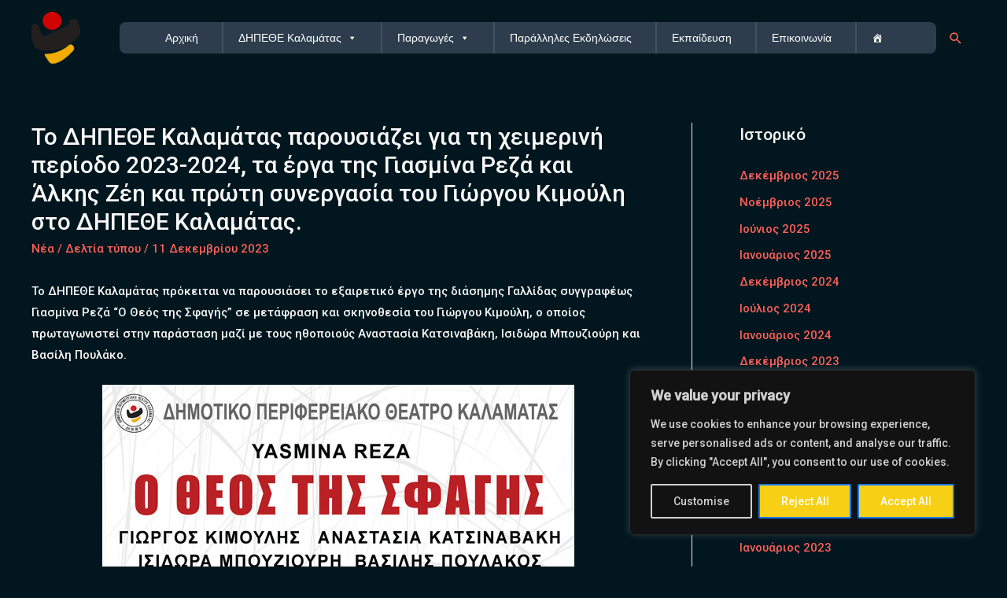

--- FILE ---
content_type: text/html; charset=UTF-8
request_url: https://dipethe.kalamatafaris.gr/%CF%84%CE%BF-%CE%B4%CE%B7%CF%80%CE%B5%CE%B8%CE%B5-%CE%BA%CE%B1%CE%BB%CE%B1%CE%BC%CE%AC%CF%84%CE%B1%CF%82-%CF%80%CE%B1%CF%81%CE%BF%CF%85%CF%83%CE%B9%CE%AC%CE%B6%CE%B5%CE%B9-%CE%B3%CE%B9%CE%B1-%CF%84/
body_size: 22715
content:
<!DOCTYPE html>
<html lang="el">
<head>
<meta charset="UTF-8">
<meta name="viewport" content="width=device-width, initial-scale=1">
<link rel="profile" href="http://gmpg.org/xfn/11">

<meta name='robots' content='index, follow, max-image-preview:large, max-snippet:-1, max-video-preview:-1' />
	<style>img:is([sizes="auto" i], [sizes^="auto," i]) { contain-intrinsic-size: 3000px 1500px }</style>
	
	<!-- This site is optimized with the Yoast SEO plugin v26.4 - https://yoast.com/wordpress/plugins/seo/ -->
	<title>Το ΔΗΠΕΘΕ Καλαμάτας παρουσιάζει για τη χειμερινή περίοδο 2023-2024, τα έργα της Γιασμίνα Ρεζά και Άλκης Ζέη και πρώτη συνεργασία του Γιώργου Κιμούλη στο ΔΗΠΕΘΕ Καλαμάτας. - ΔΗΠΕΘΕ ΚΑΛΑΜΑΤΑΣ</title>
	<link rel="canonical" href="https://dipethe.kalamatafaris.gr/το-δηπεθε-καλαμάτας-παρουσιάζει-για-τ/" />
	<meta property="og:locale" content="el_GR" />
	<meta property="og:type" content="article" />
	<meta property="og:title" content="Το ΔΗΠΕΘΕ Καλαμάτας παρουσιάζει για τη χειμερινή περίοδο 2023-2024, τα έργα της Γιασμίνα Ρεζά και Άλκης Ζέη και πρώτη συνεργασία του Γιώργου Κιμούλη στο ΔΗΠΕΘΕ Καλαμάτας. - ΔΗΠΕΘΕ ΚΑΛΑΜΑΤΑΣ" />
	<meta property="og:description" content="Το ΔΗΠΕΘΕ Καλαμάτας πρόκειται να παρουσιάσει το εξαιρετικό έργο της διάσημης Γαλλίδας συγγραφέως Γιασμίνα Ρεζά “Ο Θεός της Σφαγής” σε μετάφραση και σκηνοθεσία του Γιώργου Κιμούλη, ο οποίος πρωταγωνιστεί στην παράσταση μαζί με τους ηθοποιούς Αναστασία Κατσιναβάκη, Ισιδώρα Μπουζιούρη και Βασίλη Πουλάκο. Το κορυφαίο αυτό έργο έχει ως αφορμή τη συμπλοκή δυο εντεκάχρονων παιδιών σ&#8217; &hellip; Το ΔΗΠΕΘΕ Καλαμάτας παρουσιάζει για τη χειμερινή περίοδο 2023-2024, τα έργα της Γιασμίνα Ρεζά και Άλκης Ζέη και πρώτη συνεργασία του Γιώργου Κιμούλη στο ΔΗΠΕΘΕ Καλαμάτας.Read More &raquo;" />
	<meta property="og:url" content="https://dipethe.kalamatafaris.gr/το-δηπεθε-καλαμάτας-παρουσιάζει-για-τ/" />
	<meta property="og:site_name" content="ΔΗΠΕΘΕ ΚΑΛΑΜΑΤΑΣ" />
	<meta property="article:published_time" content="2023-12-11T05:51:56+00:00" />
	<meta property="og:image" content="https://dipethe.kalamatafaris.gr/wp-content/uploads/2023/12/o_theos_tis_sfagis.jpg" />
	<meta name="author" content="KalamataFaris" />
	<meta name="twitter:card" content="summary_large_image" />
	<meta name="twitter:label1" content="Συντάχθηκε από" />
	<meta name="twitter:data1" content="KalamataFaris" />
	<meta name="twitter:label2" content="Εκτιμώμενος χρόνος ανάγνωσης" />
	<meta name="twitter:data2" content="3 λεπτά" />
	<script type="application/ld+json" class="yoast-schema-graph">{"@context":"https://schema.org","@graph":[{"@type":"Article","@id":"https://dipethe.kalamatafaris.gr/%cf%84%ce%bf-%ce%b4%ce%b7%cf%80%ce%b5%ce%b8%ce%b5-%ce%ba%ce%b1%ce%bb%ce%b1%ce%bc%ce%ac%cf%84%ce%b1%cf%82-%cf%80%ce%b1%cf%81%ce%bf%cf%85%cf%83%ce%b9%ce%ac%ce%b6%ce%b5%ce%b9-%ce%b3%ce%b9%ce%b1-%cf%84/#article","isPartOf":{"@id":"https://dipethe.kalamatafaris.gr/%cf%84%ce%bf-%ce%b4%ce%b7%cf%80%ce%b5%ce%b8%ce%b5-%ce%ba%ce%b1%ce%bb%ce%b1%ce%bc%ce%ac%cf%84%ce%b1%cf%82-%cf%80%ce%b1%cf%81%ce%bf%cf%85%cf%83%ce%b9%ce%ac%ce%b6%ce%b5%ce%b9-%ce%b3%ce%b9%ce%b1-%cf%84/"},"author":{"name":"KalamataFaris","@id":"https://dipethe.kalamatafaris.gr/#/schema/person/34ec52e39958af27a1d65513225f20a7"},"headline":"Το ΔΗΠΕΘΕ Καλαμάτας παρουσιάζει για τη χειμερινή περίοδο 2023-2024, τα έργα της Γιασμίνα Ρεζά και Άλκης Ζέη και πρώτη συνεργασία του Γιώργου Κιμούλη στο ΔΗΠΕΘΕ Καλαμάτας.","datePublished":"2023-12-11T05:51:56+00:00","mainEntityOfPage":{"@id":"https://dipethe.kalamatafaris.gr/%cf%84%ce%bf-%ce%b4%ce%b7%cf%80%ce%b5%ce%b8%ce%b5-%ce%ba%ce%b1%ce%bb%ce%b1%ce%bc%ce%ac%cf%84%ce%b1%cf%82-%cf%80%ce%b1%cf%81%ce%bf%cf%85%cf%83%ce%b9%ce%ac%ce%b6%ce%b5%ce%b9-%ce%b3%ce%b9%ce%b1-%cf%84/"},"wordCount":23,"publisher":{"@id":"https://dipethe.kalamatafaris.gr/#organization"},"image":{"@id":"https://dipethe.kalamatafaris.gr/%cf%84%ce%bf-%ce%b4%ce%b7%cf%80%ce%b5%ce%b8%ce%b5-%ce%ba%ce%b1%ce%bb%ce%b1%ce%bc%ce%ac%cf%84%ce%b1%cf%82-%cf%80%ce%b1%cf%81%ce%bf%cf%85%cf%83%ce%b9%ce%ac%ce%b6%ce%b5%ce%b9-%ce%b3%ce%b9%ce%b1-%cf%84/#primaryimage"},"thumbnailUrl":"https://dipethe.kalamatafaris.gr/wp-content/uploads/2023/12/o_theos_tis_sfagis.jpg","articleSection":["Νέα / Δελτία τύπου"],"inLanguage":"el"},{"@type":"WebPage","@id":"https://dipethe.kalamatafaris.gr/%cf%84%ce%bf-%ce%b4%ce%b7%cf%80%ce%b5%ce%b8%ce%b5-%ce%ba%ce%b1%ce%bb%ce%b1%ce%bc%ce%ac%cf%84%ce%b1%cf%82-%cf%80%ce%b1%cf%81%ce%bf%cf%85%cf%83%ce%b9%ce%ac%ce%b6%ce%b5%ce%b9-%ce%b3%ce%b9%ce%b1-%cf%84/","url":"https://dipethe.kalamatafaris.gr/%cf%84%ce%bf-%ce%b4%ce%b7%cf%80%ce%b5%ce%b8%ce%b5-%ce%ba%ce%b1%ce%bb%ce%b1%ce%bc%ce%ac%cf%84%ce%b1%cf%82-%cf%80%ce%b1%cf%81%ce%bf%cf%85%cf%83%ce%b9%ce%ac%ce%b6%ce%b5%ce%b9-%ce%b3%ce%b9%ce%b1-%cf%84/","name":"Το ΔΗΠΕΘΕ Καλαμάτας παρουσιάζει για τη χειμερινή περίοδο 2023-2024, τα έργα της Γιασμίνα Ρεζά και Άλκης Ζέη και πρώτη συνεργασία του Γιώργου Κιμούλη στο ΔΗΠΕΘΕ Καλαμάτας. - ΔΗΠΕΘΕ ΚΑΛΑΜΑΤΑΣ","isPartOf":{"@id":"https://dipethe.kalamatafaris.gr/#website"},"primaryImageOfPage":{"@id":"https://dipethe.kalamatafaris.gr/%cf%84%ce%bf-%ce%b4%ce%b7%cf%80%ce%b5%ce%b8%ce%b5-%ce%ba%ce%b1%ce%bb%ce%b1%ce%bc%ce%ac%cf%84%ce%b1%cf%82-%cf%80%ce%b1%cf%81%ce%bf%cf%85%cf%83%ce%b9%ce%ac%ce%b6%ce%b5%ce%b9-%ce%b3%ce%b9%ce%b1-%cf%84/#primaryimage"},"image":{"@id":"https://dipethe.kalamatafaris.gr/%cf%84%ce%bf-%ce%b4%ce%b7%cf%80%ce%b5%ce%b8%ce%b5-%ce%ba%ce%b1%ce%bb%ce%b1%ce%bc%ce%ac%cf%84%ce%b1%cf%82-%cf%80%ce%b1%cf%81%ce%bf%cf%85%cf%83%ce%b9%ce%ac%ce%b6%ce%b5%ce%b9-%ce%b3%ce%b9%ce%b1-%cf%84/#primaryimage"},"thumbnailUrl":"https://dipethe.kalamatafaris.gr/wp-content/uploads/2023/12/o_theos_tis_sfagis.jpg","datePublished":"2023-12-11T05:51:56+00:00","breadcrumb":{"@id":"https://dipethe.kalamatafaris.gr/%cf%84%ce%bf-%ce%b4%ce%b7%cf%80%ce%b5%ce%b8%ce%b5-%ce%ba%ce%b1%ce%bb%ce%b1%ce%bc%ce%ac%cf%84%ce%b1%cf%82-%cf%80%ce%b1%cf%81%ce%bf%cf%85%cf%83%ce%b9%ce%ac%ce%b6%ce%b5%ce%b9-%ce%b3%ce%b9%ce%b1-%cf%84/#breadcrumb"},"inLanguage":"el","potentialAction":[{"@type":"ReadAction","target":["https://dipethe.kalamatafaris.gr/%cf%84%ce%bf-%ce%b4%ce%b7%cf%80%ce%b5%ce%b8%ce%b5-%ce%ba%ce%b1%ce%bb%ce%b1%ce%bc%ce%ac%cf%84%ce%b1%cf%82-%cf%80%ce%b1%cf%81%ce%bf%cf%85%cf%83%ce%b9%ce%ac%ce%b6%ce%b5%ce%b9-%ce%b3%ce%b9%ce%b1-%cf%84/"]}]},{"@type":"ImageObject","inLanguage":"el","@id":"https://dipethe.kalamatafaris.gr/%cf%84%ce%bf-%ce%b4%ce%b7%cf%80%ce%b5%ce%b8%ce%b5-%ce%ba%ce%b1%ce%bb%ce%b1%ce%bc%ce%ac%cf%84%ce%b1%cf%82-%cf%80%ce%b1%cf%81%ce%bf%cf%85%cf%83%ce%b9%ce%ac%ce%b6%ce%b5%ce%b9-%ce%b3%ce%b9%ce%b1-%cf%84/#primaryimage","url":"https://dipethe.kalamatafaris.gr/wp-content/uploads/2023/12/o_theos_tis_sfagis.jpg","contentUrl":"https://dipethe.kalamatafaris.gr/wp-content/uploads/2023/12/o_theos_tis_sfagis.jpg"},{"@type":"BreadcrumbList","@id":"https://dipethe.kalamatafaris.gr/%cf%84%ce%bf-%ce%b4%ce%b7%cf%80%ce%b5%ce%b8%ce%b5-%ce%ba%ce%b1%ce%bb%ce%b1%ce%bc%ce%ac%cf%84%ce%b1%cf%82-%cf%80%ce%b1%cf%81%ce%bf%cf%85%cf%83%ce%b9%ce%ac%ce%b6%ce%b5%ce%b9-%ce%b3%ce%b9%ce%b1-%cf%84/#breadcrumb","itemListElement":[{"@type":"ListItem","position":1,"name":"Home","item":"https://dipethe.kalamatafaris.gr/"},{"@type":"ListItem","position":2,"name":"Στολές","item":"https://dipethe.kalamatafaris.gr/%cf%83%cf%84%ce%bf%ce%bb%ce%ad%cf%82/"},{"@type":"ListItem","position":3,"name":"Το ΔΗΠΕΘΕ Καλαμάτας παρουσιάζει για τη χειμερινή περίοδο 2023-2024, τα έργα της Γιασμίνα Ρεζά και Άλκης Ζέη και πρώτη συνεργασία του Γιώργου Κιμούλη στο ΔΗΠΕΘΕ Καλαμάτας."}]},{"@type":"WebSite","@id":"https://dipethe.kalamatafaris.gr/#website","url":"https://dipethe.kalamatafaris.gr/","name":"ΔΗΠΕΘΕ ΚΑΛΑΜΑΤΑΣ","description":"","publisher":{"@id":"https://dipethe.kalamatafaris.gr/#organization"},"potentialAction":[{"@type":"SearchAction","target":{"@type":"EntryPoint","urlTemplate":"https://dipethe.kalamatafaris.gr/?s={search_term_string}"},"query-input":{"@type":"PropertyValueSpecification","valueRequired":true,"valueName":"search_term_string"}}],"inLanguage":"el"},{"@type":"Organization","@id":"https://dipethe.kalamatafaris.gr/#organization","name":"ΔΗΠΕΘΕ ΚΑΛΑΜΑΤΑΣ","url":"https://dipethe.kalamatafaris.gr/","logo":{"@type":"ImageObject","inLanguage":"el","@id":"https://dipethe.kalamatafaris.gr/#/schema/logo/image/","url":"https://dipethe.kalamatafaris.gr/wp-content/uploads/2018/08/logo4.png","contentUrl":"https://dipethe.kalamatafaris.gr/wp-content/uploads/2018/08/logo4.png","width":204,"height":218,"caption":"ΔΗΠΕΘΕ ΚΑΛΑΜΑΤΑΣ"},"image":{"@id":"https://dipethe.kalamatafaris.gr/#/schema/logo/image/"}},{"@type":"Person","@id":"https://dipethe.kalamatafaris.gr/#/schema/person/34ec52e39958af27a1d65513225f20a7","name":"KalamataFaris","image":{"@type":"ImageObject","inLanguage":"el","@id":"https://dipethe.kalamatafaris.gr/#/schema/person/image/","url":"https://secure.gravatar.com/avatar/69cd42900e3b78bec2306d51e4bc0e5b?s=96&d=mm&r=g","contentUrl":"https://secure.gravatar.com/avatar/69cd42900e3b78bec2306d51e4bc0e5b?s=96&d=mm&r=g","caption":"KalamataFaris"},"url":"https://dipethe.kalamatafaris.gr/author/kalamatafaris/"}]}</script>
	<!-- / Yoast SEO plugin. -->


<link rel='dns-prefetch' href='//fonts.googleapis.com' />
<link rel="alternate" type="application/rss+xml" title="Ροή RSS &raquo; ΔΗΠΕΘΕ ΚΑΛΑΜΑΤΑΣ" href="https://dipethe.kalamatafaris.gr/feed/" />
<link rel="alternate" type="application/rss+xml" title="Ροή Σχολίων &raquo; ΔΗΠΕΘΕ ΚΑΛΑΜΑΤΑΣ" href="https://dipethe.kalamatafaris.gr/comments/feed/" />
<script type="text/javascript">
/* <![CDATA[ */
window._wpemojiSettings = {"baseUrl":"https:\/\/s.w.org\/images\/core\/emoji\/15.0.3\/72x72\/","ext":".png","svgUrl":"https:\/\/s.w.org\/images\/core\/emoji\/15.0.3\/svg\/","svgExt":".svg","source":{"concatemoji":"https:\/\/dipethe.kalamatafaris.gr\/wp-includes\/js\/wp-emoji-release.min.js?ver=6.7.4"}};
/*! This file is auto-generated */
!function(i,n){var o,s,e;function c(e){try{var t={supportTests:e,timestamp:(new Date).valueOf()};sessionStorage.setItem(o,JSON.stringify(t))}catch(e){}}function p(e,t,n){e.clearRect(0,0,e.canvas.width,e.canvas.height),e.fillText(t,0,0);var t=new Uint32Array(e.getImageData(0,0,e.canvas.width,e.canvas.height).data),r=(e.clearRect(0,0,e.canvas.width,e.canvas.height),e.fillText(n,0,0),new Uint32Array(e.getImageData(0,0,e.canvas.width,e.canvas.height).data));return t.every(function(e,t){return e===r[t]})}function u(e,t,n){switch(t){case"flag":return n(e,"\ud83c\udff3\ufe0f\u200d\u26a7\ufe0f","\ud83c\udff3\ufe0f\u200b\u26a7\ufe0f")?!1:!n(e,"\ud83c\uddfa\ud83c\uddf3","\ud83c\uddfa\u200b\ud83c\uddf3")&&!n(e,"\ud83c\udff4\udb40\udc67\udb40\udc62\udb40\udc65\udb40\udc6e\udb40\udc67\udb40\udc7f","\ud83c\udff4\u200b\udb40\udc67\u200b\udb40\udc62\u200b\udb40\udc65\u200b\udb40\udc6e\u200b\udb40\udc67\u200b\udb40\udc7f");case"emoji":return!n(e,"\ud83d\udc26\u200d\u2b1b","\ud83d\udc26\u200b\u2b1b")}return!1}function f(e,t,n){var r="undefined"!=typeof WorkerGlobalScope&&self instanceof WorkerGlobalScope?new OffscreenCanvas(300,150):i.createElement("canvas"),a=r.getContext("2d",{willReadFrequently:!0}),o=(a.textBaseline="top",a.font="600 32px Arial",{});return e.forEach(function(e){o[e]=t(a,e,n)}),o}function t(e){var t=i.createElement("script");t.src=e,t.defer=!0,i.head.appendChild(t)}"undefined"!=typeof Promise&&(o="wpEmojiSettingsSupports",s=["flag","emoji"],n.supports={everything:!0,everythingExceptFlag:!0},e=new Promise(function(e){i.addEventListener("DOMContentLoaded",e,{once:!0})}),new Promise(function(t){var n=function(){try{var e=JSON.parse(sessionStorage.getItem(o));if("object"==typeof e&&"number"==typeof e.timestamp&&(new Date).valueOf()<e.timestamp+604800&&"object"==typeof e.supportTests)return e.supportTests}catch(e){}return null}();if(!n){if("undefined"!=typeof Worker&&"undefined"!=typeof OffscreenCanvas&&"undefined"!=typeof URL&&URL.createObjectURL&&"undefined"!=typeof Blob)try{var e="postMessage("+f.toString()+"("+[JSON.stringify(s),u.toString(),p.toString()].join(",")+"));",r=new Blob([e],{type:"text/javascript"}),a=new Worker(URL.createObjectURL(r),{name:"wpTestEmojiSupports"});return void(a.onmessage=function(e){c(n=e.data),a.terminate(),t(n)})}catch(e){}c(n=f(s,u,p))}t(n)}).then(function(e){for(var t in e)n.supports[t]=e[t],n.supports.everything=n.supports.everything&&n.supports[t],"flag"!==t&&(n.supports.everythingExceptFlag=n.supports.everythingExceptFlag&&n.supports[t]);n.supports.everythingExceptFlag=n.supports.everythingExceptFlag&&!n.supports.flag,n.DOMReady=!1,n.readyCallback=function(){n.DOMReady=!0}}).then(function(){return e}).then(function(){var e;n.supports.everything||(n.readyCallback(),(e=n.source||{}).concatemoji?t(e.concatemoji):e.wpemoji&&e.twemoji&&(t(e.twemoji),t(e.wpemoji)))}))}((window,document),window._wpemojiSettings);
/* ]]> */
</script>
<link rel='stylesheet' id='astra-theme-css-css' href='https://dipethe.kalamatafaris.gr/wp-content/themes/ORANGE404/assets/css/minified/style.min.css?ver=1.4.8' type='text/css' media='all' />
<style id='astra-theme-css-inline-css' type='text/css'>
html{font-size:93.75%;}a,.page-title{color:#fb6058;}a:hover,a:focus{color:#eec643;}body,button,input,select,textarea{font-family:'Roboto',sans-serif;font-weight:500;font-size:15px;font-size:1rem;}blockquote{border-color:rgba(251,96,88,0.05);}h1,.entry-content h1,.entry-content h1 a,h2,.entry-content h2,.entry-content h2 a,h3,.entry-content h3,.entry-content h3 a,h4,.entry-content h4,.entry-content h4 a,h5,.entry-content h5,.entry-content h5 a,h6,.entry-content h6,.entry-content h6 a,.site-title,.site-title a{font-family:'Roboto',sans-serif;font-weight:300;}.site-title{font-size:35px;font-size:2.3333333333333rem;}header .site-logo-img .custom-logo-link img{max-width:62px;}.astra-logo-svg{width:62px;}.ast-archive-description .ast-archive-title{font-size:40px;font-size:2.6666666666667rem;}.site-header .site-description{font-size:15px;font-size:1rem;}.entry-title{font-size:30px;font-size:2rem;}.comment-reply-title{font-size:24px;font-size:1.6rem;}.ast-comment-list #cancel-comment-reply-link{font-size:15px;font-size:1rem;}h1,.entry-content h1,.entry-content h1 a{font-size:48px;font-size:3.2rem;}h2,.entry-content h2,.entry-content h2 a{font-size:42px;font-size:2.8rem;}h3,.entry-content h3,.entry-content h3 a{font-size:30px;font-size:2rem;}h4,.entry-content h4,.entry-content h4 a{font-size:20px;font-size:1.3333333333333rem;}h5,.entry-content h5,.entry-content h5 a{font-size:18px;font-size:1.2rem;}h6,.entry-content h6,.entry-content h6 a{font-size:15px;font-size:1rem;}.ast-single-post .entry-title,.page-title{font-size:30px;font-size:2rem;}#secondary,#secondary button,#secondary input,#secondary select,#secondary textarea{font-size:15px;font-size:1rem;}::selection{background-color:#f9f9f9;color:#000000;}body,h1,.entry-title a,.entry-content h1,.entry-content h1 a,h2,.entry-content h2,.entry-content h2 a,h3,.entry-content h3,.entry-content h3 a,h4,.entry-content h4,.entry-content h4 a,h5,.entry-content h5,.entry-content h5 a,h6,.entry-content h6,.entry-content h6 a{color:#f9f9f9;}.tagcloud a:hover,.tagcloud a:focus,.tagcloud a.current-item{color:#000000;border-color:#fb6058;background-color:#fb6058;}.main-header-menu a,.ast-header-custom-item a{color:#f9f9f9;}.main-header-menu li:hover > a,.main-header-menu li:hover > .ast-menu-toggle,.main-header-menu .ast-masthead-custom-menu-items a:hover,.main-header-menu li.focus > a,.main-header-menu li.focus > .ast-menu-toggle,.main-header-menu .current-menu-item > a,.main-header-menu .current-menu-ancestor > a,.main-header-menu .current_page_item > a,.main-header-menu .current-menu-item > .ast-menu-toggle,.main-header-menu .current-menu-ancestor > .ast-menu-toggle,.main-header-menu .current_page_item > .ast-menu-toggle{color:#fb6058;}input:focus,input[type="text"]:focus,input[type="email"]:focus,input[type="url"]:focus,input[type="password"]:focus,input[type="reset"]:focus,input[type="search"]:focus,textarea:focus{border-color:#fb6058;}input[type="radio"]:checked,input[type=reset],input[type="checkbox"]:checked,input[type="checkbox"]:hover:checked,input[type="checkbox"]:focus:checked,input[type=range]::-webkit-slider-thumb{border-color:#fb6058;background-color:#fb6058;box-shadow:none;}.site-footer a:hover + .post-count,.site-footer a:focus + .post-count{background:#fb6058;border-color:#fb6058;}.ast-small-footer{color:#999999;}.ast-small-footer > .ast-footer-overlay{background-color:#01161e;}.footer-adv .widget-title,.footer-adv .widget-title a{color:#f9f9f9;}.footer-adv{color:#f9f9f9;}.footer-adv a{color:#eec643;}.footer-adv .tagcloud a:hover,.footer-adv .tagcloud a.current-item{border-color:#eec643;background-color:#eec643;}.footer-adv a:hover,.footer-adv .no-widget-text a:hover,.footer-adv a:focus,.footer-adv .no-widget-text a:focus{color:#eec643;}.footer-adv .calendar_wrap #today,.footer-adv a:hover + .post-count{background-color:#eec643;}.footer-adv-overlay{background-color:#2d3d4d;}.ast-comment-meta{line-height:1.666666667;font-size:12px;font-size:0.8rem;}.single .nav-links .nav-previous,.single .nav-links .nav-next,.single .ast-author-details .author-title,.ast-comment-meta{color:#fb6058;}.menu-toggle,button,.ast-button,.button,input#submit,input[type="button"],input[type="submit"],input[type="reset"]{border-radius:2px;padding:10px 40px;color:#000000;border-color:#d10202;background-color:#d10202;}button:focus,.menu-toggle:hover,button:hover,.ast-button:hover,.button:hover,input[type=reset]:hover,input[type=reset]:focus,input#submit:hover,input#submit:focus,input[type="button"]:hover,input[type="button"]:focus,input[type="submit"]:hover,input[type="submit"]:focus{color:#000000;border-color:#d10202;background-color:#d10202;}.search-submit,.search-submit:hover,.search-submit:focus{color:#000000;background-color:#fb6058;}.entry-meta,.entry-meta *{line-height:1.45;color:#fb6058;}.entry-meta a:hover,.entry-meta a:hover *,.entry-meta a:focus,.entry-meta a:focus *{color:#eec643;}blockquote,blockquote a{color:#aeaeae;}.ast-404-layout-1 .ast-404-text{font-size:200px;font-size:13.333333333333rem;}.widget-title{font-size:21px;font-size:1.4rem;color:#f9f9f9;}#cat option,.secondary .calendar_wrap thead a,.secondary .calendar_wrap thead a:visited{color:#fb6058;}.secondary .calendar_wrap #today,.ast-progress-val span{background:#fb6058;}.secondary a:hover + .post-count,.secondary a:focus + .post-count{background:#fb6058;border-color:#fb6058;}.calendar_wrap #today > a{color:#000000;}.ast-pagination a,.page-links .page-link,.single .post-navigation a{color:#fb6058;}.ast-pagination a:hover,.ast-pagination a:focus,.ast-pagination > span:hover:not(.dots),.ast-pagination > span.current,.page-links > .page-link,.page-links .page-link:hover,.post-navigation a:hover{color:#eec643;}.ast-header-break-point .ast-mobile-menu-buttons-minimal.menu-toggle{background:transparent;color:#d10202;}.ast-header-break-point .ast-mobile-menu-buttons-outline.menu-toggle{background:transparent;border:1px solid #d10202;color:#d10202;}.ast-header-break-point .ast-mobile-menu-buttons-fill.menu-toggle{background:#d10202;color:#ffffff;}.ast-header-break-point .main-header-bar .ast-button-wrap .menu-toggle{border-radius:48px;}.footer-adv .tagcloud a:hover,.footer-adv .tagcloud a.current-item{color:#000000;}.footer-adv .calendar_wrap #today{color:#000000;}@media (min-width:545px){.ast-page-builder-template .comments-area,.single.ast-page-builder-template .entry-header,.single.ast-page-builder-template .post-navigation{max-width:1240px;margin-left:auto;margin-right:auto;}}body,.ast-separate-container{background-color:#01161e;}@media (max-width:768px){.ast-archive-description .ast-archive-title{font-size:40px;}.entry-title{font-size:30px;}h1,.entry-content h1,.entry-content h1 a{font-size:30px;}h2,.entry-content h2,.entry-content h2 a{font-size:25px;}h3,.entry-content h3,.entry-content h3 a{font-size:20px;}.ast-single-post .entry-title,.page-title{font-size:30px;}}@media (max-width:544px){.ast-archive-description .ast-archive-title{font-size:40px;}.entry-title{font-size:30px;}h1,.entry-content h1,.entry-content h1 a{font-size:30px;}h2,.entry-content h2,.entry-content h2 a{font-size:25px;}h3,.entry-content h3,.entry-content h3 a{font-size:20px;}.ast-single-post .entry-title,.page-title{font-size:30px;}}@media (max-width:768px){html{font-size:85.5%;}}@media (max-width:544px){html{font-size:85.5%;}}@media (min-width:769px){.ast-container{max-width:1240px;}}@font-face {font-family: "Astra";src: url( https://dipethe.kalamatafaris.gr/wp-content/themes/ORANGE404/assets/fonts/astra.woff) format("woff"),url( https://dipethe.kalamatafaris.gr/wp-content/themes/ORANGE404/assets/fonts/astra.ttf) format("truetype"),url( https://dipethe.kalamatafaris.gr/wp-content/themes/ORANGE404/assets/fonts/astra.svg#astra) format("svg");font-weight: normal;font-style: normal;}@media (max-width:921px) {.main-header-bar .main-header-bar-navigation{display:none;}}.ast-small-footer{border-top-style:solid;border-top-width:2px;border-top-color:#7a7a7a;}.ast-small-footer-wrap{text-align:center;}@media (max-width:920px){.ast-404-layout-1 .ast-404-text{font-size:100px;font-size:6.6666666666667rem;}}
.ast-header-break-point .site-header{border-bottom-width:0;}@media (min-width:769px){.main-header-bar{border-bottom-width:0;}}@media (min-width:769px){#primary{width:70%;}#secondary{width:30%;}}
.main-header-bar-wrap::before {content: '921';}@media all and ( min-width: 922px ) {.main-header-bar-wrap::before {content: '';}}
</style>
<link rel='stylesheet' id='astra-google-fonts-css' href='//fonts.googleapis.com/css?family=Roboto%3A500%2C300&#038;ver=1.4.8' type='text/css' media='all' />
<style id='wp-emoji-styles-inline-css' type='text/css'>

	img.wp-smiley, img.emoji {
		display: inline !important;
		border: none !important;
		box-shadow: none !important;
		height: 1em !important;
		width: 1em !important;
		margin: 0 0.07em !important;
		vertical-align: -0.1em !important;
		background: none !important;
		padding: 0 !important;
	}
</style>
<link rel='stylesheet' id='wp-block-library-css' href='https://dipethe.kalamatafaris.gr/wp-includes/css/dist/block-library/style.min.css?ver=6.7.4' type='text/css' media='all' />
<style id='classic-theme-styles-inline-css' type='text/css'>
/*! This file is auto-generated */
.wp-block-button__link{color:#fff;background-color:#32373c;border-radius:9999px;box-shadow:none;text-decoration:none;padding:calc(.667em + 2px) calc(1.333em + 2px);font-size:1.125em}.wp-block-file__button{background:#32373c;color:#fff;text-decoration:none}
</style>
<style id='global-styles-inline-css' type='text/css'>
:root{--wp--preset--aspect-ratio--square: 1;--wp--preset--aspect-ratio--4-3: 4/3;--wp--preset--aspect-ratio--3-4: 3/4;--wp--preset--aspect-ratio--3-2: 3/2;--wp--preset--aspect-ratio--2-3: 2/3;--wp--preset--aspect-ratio--16-9: 16/9;--wp--preset--aspect-ratio--9-16: 9/16;--wp--preset--color--black: #000000;--wp--preset--color--cyan-bluish-gray: #abb8c3;--wp--preset--color--white: #ffffff;--wp--preset--color--pale-pink: #f78da7;--wp--preset--color--vivid-red: #cf2e2e;--wp--preset--color--luminous-vivid-orange: #ff6900;--wp--preset--color--luminous-vivid-amber: #fcb900;--wp--preset--color--light-green-cyan: #7bdcb5;--wp--preset--color--vivid-green-cyan: #00d084;--wp--preset--color--pale-cyan-blue: #8ed1fc;--wp--preset--color--vivid-cyan-blue: #0693e3;--wp--preset--color--vivid-purple: #9b51e0;--wp--preset--gradient--vivid-cyan-blue-to-vivid-purple: linear-gradient(135deg,rgba(6,147,227,1) 0%,rgb(155,81,224) 100%);--wp--preset--gradient--light-green-cyan-to-vivid-green-cyan: linear-gradient(135deg,rgb(122,220,180) 0%,rgb(0,208,130) 100%);--wp--preset--gradient--luminous-vivid-amber-to-luminous-vivid-orange: linear-gradient(135deg,rgba(252,185,0,1) 0%,rgba(255,105,0,1) 100%);--wp--preset--gradient--luminous-vivid-orange-to-vivid-red: linear-gradient(135deg,rgba(255,105,0,1) 0%,rgb(207,46,46) 100%);--wp--preset--gradient--very-light-gray-to-cyan-bluish-gray: linear-gradient(135deg,rgb(238,238,238) 0%,rgb(169,184,195) 100%);--wp--preset--gradient--cool-to-warm-spectrum: linear-gradient(135deg,rgb(74,234,220) 0%,rgb(151,120,209) 20%,rgb(207,42,186) 40%,rgb(238,44,130) 60%,rgb(251,105,98) 80%,rgb(254,248,76) 100%);--wp--preset--gradient--blush-light-purple: linear-gradient(135deg,rgb(255,206,236) 0%,rgb(152,150,240) 100%);--wp--preset--gradient--blush-bordeaux: linear-gradient(135deg,rgb(254,205,165) 0%,rgb(254,45,45) 50%,rgb(107,0,62) 100%);--wp--preset--gradient--luminous-dusk: linear-gradient(135deg,rgb(255,203,112) 0%,rgb(199,81,192) 50%,rgb(65,88,208) 100%);--wp--preset--gradient--pale-ocean: linear-gradient(135deg,rgb(255,245,203) 0%,rgb(182,227,212) 50%,rgb(51,167,181) 100%);--wp--preset--gradient--electric-grass: linear-gradient(135deg,rgb(202,248,128) 0%,rgb(113,206,126) 100%);--wp--preset--gradient--midnight: linear-gradient(135deg,rgb(2,3,129) 0%,rgb(40,116,252) 100%);--wp--preset--font-size--small: 13px;--wp--preset--font-size--medium: 20px;--wp--preset--font-size--large: 36px;--wp--preset--font-size--x-large: 42px;--wp--preset--spacing--20: 0.44rem;--wp--preset--spacing--30: 0.67rem;--wp--preset--spacing--40: 1rem;--wp--preset--spacing--50: 1.5rem;--wp--preset--spacing--60: 2.25rem;--wp--preset--spacing--70: 3.38rem;--wp--preset--spacing--80: 5.06rem;--wp--preset--shadow--natural: 6px 6px 9px rgba(0, 0, 0, 0.2);--wp--preset--shadow--deep: 12px 12px 50px rgba(0, 0, 0, 0.4);--wp--preset--shadow--sharp: 6px 6px 0px rgba(0, 0, 0, 0.2);--wp--preset--shadow--outlined: 6px 6px 0px -3px rgba(255, 255, 255, 1), 6px 6px rgba(0, 0, 0, 1);--wp--preset--shadow--crisp: 6px 6px 0px rgba(0, 0, 0, 1);}:where(.is-layout-flex){gap: 0.5em;}:where(.is-layout-grid){gap: 0.5em;}body .is-layout-flex{display: flex;}.is-layout-flex{flex-wrap: wrap;align-items: center;}.is-layout-flex > :is(*, div){margin: 0;}body .is-layout-grid{display: grid;}.is-layout-grid > :is(*, div){margin: 0;}:where(.wp-block-columns.is-layout-flex){gap: 2em;}:where(.wp-block-columns.is-layout-grid){gap: 2em;}:where(.wp-block-post-template.is-layout-flex){gap: 1.25em;}:where(.wp-block-post-template.is-layout-grid){gap: 1.25em;}.has-black-color{color: var(--wp--preset--color--black) !important;}.has-cyan-bluish-gray-color{color: var(--wp--preset--color--cyan-bluish-gray) !important;}.has-white-color{color: var(--wp--preset--color--white) !important;}.has-pale-pink-color{color: var(--wp--preset--color--pale-pink) !important;}.has-vivid-red-color{color: var(--wp--preset--color--vivid-red) !important;}.has-luminous-vivid-orange-color{color: var(--wp--preset--color--luminous-vivid-orange) !important;}.has-luminous-vivid-amber-color{color: var(--wp--preset--color--luminous-vivid-amber) !important;}.has-light-green-cyan-color{color: var(--wp--preset--color--light-green-cyan) !important;}.has-vivid-green-cyan-color{color: var(--wp--preset--color--vivid-green-cyan) !important;}.has-pale-cyan-blue-color{color: var(--wp--preset--color--pale-cyan-blue) !important;}.has-vivid-cyan-blue-color{color: var(--wp--preset--color--vivid-cyan-blue) !important;}.has-vivid-purple-color{color: var(--wp--preset--color--vivid-purple) !important;}.has-black-background-color{background-color: var(--wp--preset--color--black) !important;}.has-cyan-bluish-gray-background-color{background-color: var(--wp--preset--color--cyan-bluish-gray) !important;}.has-white-background-color{background-color: var(--wp--preset--color--white) !important;}.has-pale-pink-background-color{background-color: var(--wp--preset--color--pale-pink) !important;}.has-vivid-red-background-color{background-color: var(--wp--preset--color--vivid-red) !important;}.has-luminous-vivid-orange-background-color{background-color: var(--wp--preset--color--luminous-vivid-orange) !important;}.has-luminous-vivid-amber-background-color{background-color: var(--wp--preset--color--luminous-vivid-amber) !important;}.has-light-green-cyan-background-color{background-color: var(--wp--preset--color--light-green-cyan) !important;}.has-vivid-green-cyan-background-color{background-color: var(--wp--preset--color--vivid-green-cyan) !important;}.has-pale-cyan-blue-background-color{background-color: var(--wp--preset--color--pale-cyan-blue) !important;}.has-vivid-cyan-blue-background-color{background-color: var(--wp--preset--color--vivid-cyan-blue) !important;}.has-vivid-purple-background-color{background-color: var(--wp--preset--color--vivid-purple) !important;}.has-black-border-color{border-color: var(--wp--preset--color--black) !important;}.has-cyan-bluish-gray-border-color{border-color: var(--wp--preset--color--cyan-bluish-gray) !important;}.has-white-border-color{border-color: var(--wp--preset--color--white) !important;}.has-pale-pink-border-color{border-color: var(--wp--preset--color--pale-pink) !important;}.has-vivid-red-border-color{border-color: var(--wp--preset--color--vivid-red) !important;}.has-luminous-vivid-orange-border-color{border-color: var(--wp--preset--color--luminous-vivid-orange) !important;}.has-luminous-vivid-amber-border-color{border-color: var(--wp--preset--color--luminous-vivid-amber) !important;}.has-light-green-cyan-border-color{border-color: var(--wp--preset--color--light-green-cyan) !important;}.has-vivid-green-cyan-border-color{border-color: var(--wp--preset--color--vivid-green-cyan) !important;}.has-pale-cyan-blue-border-color{border-color: var(--wp--preset--color--pale-cyan-blue) !important;}.has-vivid-cyan-blue-border-color{border-color: var(--wp--preset--color--vivid-cyan-blue) !important;}.has-vivid-purple-border-color{border-color: var(--wp--preset--color--vivid-purple) !important;}.has-vivid-cyan-blue-to-vivid-purple-gradient-background{background: var(--wp--preset--gradient--vivid-cyan-blue-to-vivid-purple) !important;}.has-light-green-cyan-to-vivid-green-cyan-gradient-background{background: var(--wp--preset--gradient--light-green-cyan-to-vivid-green-cyan) !important;}.has-luminous-vivid-amber-to-luminous-vivid-orange-gradient-background{background: var(--wp--preset--gradient--luminous-vivid-amber-to-luminous-vivid-orange) !important;}.has-luminous-vivid-orange-to-vivid-red-gradient-background{background: var(--wp--preset--gradient--luminous-vivid-orange-to-vivid-red) !important;}.has-very-light-gray-to-cyan-bluish-gray-gradient-background{background: var(--wp--preset--gradient--very-light-gray-to-cyan-bluish-gray) !important;}.has-cool-to-warm-spectrum-gradient-background{background: var(--wp--preset--gradient--cool-to-warm-spectrum) !important;}.has-blush-light-purple-gradient-background{background: var(--wp--preset--gradient--blush-light-purple) !important;}.has-blush-bordeaux-gradient-background{background: var(--wp--preset--gradient--blush-bordeaux) !important;}.has-luminous-dusk-gradient-background{background: var(--wp--preset--gradient--luminous-dusk) !important;}.has-pale-ocean-gradient-background{background: var(--wp--preset--gradient--pale-ocean) !important;}.has-electric-grass-gradient-background{background: var(--wp--preset--gradient--electric-grass) !important;}.has-midnight-gradient-background{background: var(--wp--preset--gradient--midnight) !important;}.has-small-font-size{font-size: var(--wp--preset--font-size--small) !important;}.has-medium-font-size{font-size: var(--wp--preset--font-size--medium) !important;}.has-large-font-size{font-size: var(--wp--preset--font-size--large) !important;}.has-x-large-font-size{font-size: var(--wp--preset--font-size--x-large) !important;}
:where(.wp-block-post-template.is-layout-flex){gap: 1.25em;}:where(.wp-block-post-template.is-layout-grid){gap: 1.25em;}
:where(.wp-block-columns.is-layout-flex){gap: 2em;}:where(.wp-block-columns.is-layout-grid){gap: 2em;}
:root :where(.wp-block-pullquote){font-size: 1.5em;line-height: 1.6;}
</style>
<link rel='stylesheet' id='contact-form-7-css' href='https://dipethe.kalamatafaris.gr/wp-content/plugins/contact-form-7/includes/css/styles.css?ver=6.1.3' type='text/css' media='all' />
<link rel='stylesheet' id='astra-contact-form-7-css' href='https://dipethe.kalamatafaris.gr/wp-content/themes/ORANGE404/assets/css/minified/compatibility/contact-form-7.min.css?ver=1.4.8' type='text/css' media='all' />
<link rel='stylesheet' id='font-awesome-css' href='https://dipethe.kalamatafaris.gr/wp-content/plugins/elementor/assets/lib/font-awesome/css/font-awesome.min.css?ver=4.7.0' type='text/css' media='all' />
<link rel='stylesheet' id='tm-timeline-css-css' href='https://dipethe.kalamatafaris.gr/wp-content/plugins/tm-timeline/css/tm-timeline.css?ver=1.1.1' type='text/css' media='all' />
<link rel='stylesheet' id='eae-css-css' href='https://dipethe.kalamatafaris.gr/wp-content/plugins/addon-elements-for-elementor-page-builder/assets/css/eae.min.css?ver=1.14' type='text/css' media='all' />
<link rel='stylesheet' id='eae-peel-css-css' href='https://dipethe.kalamatafaris.gr/wp-content/plugins/addon-elements-for-elementor-page-builder/assets/lib/peel/peel.css?ver=1.14' type='text/css' media='all' />
<link rel='stylesheet' id='font-awesome-4-shim-css' href='https://dipethe.kalamatafaris.gr/wp-content/plugins/elementor/assets/lib/font-awesome/css/v4-shims.min.css?ver=1.0' type='text/css' media='all' />
<link rel='stylesheet' id='font-awesome-5-all-css' href='https://dipethe.kalamatafaris.gr/wp-content/plugins/elementor/assets/lib/font-awesome/css/all.min.css?ver=4.9.16' type='text/css' media='all' />
<link rel='stylesheet' id='vegas-css-css' href='https://dipethe.kalamatafaris.gr/wp-content/plugins/addon-elements-for-elementor-page-builder/assets/lib/vegas/vegas.min.css?ver=2.4.0' type='text/css' media='all' />
<link rel='stylesheet' id='megamenu-css' href='https://dipethe.kalamatafaris.gr/wp-content/uploads/maxmegamenu/style.css?ver=0e0a4c' type='text/css' media='all' />
<link rel='stylesheet' id='dashicons-css' href='https://dipethe.kalamatafaris.gr/wp-includes/css/dashicons.min.css?ver=6.7.4' type='text/css' media='all' />
<link rel='stylesheet' id='slb_core-css' href='https://dipethe.kalamatafaris.gr/wp-content/plugins/simple-lightbox/client/css/app.css?ver=2.9.4' type='text/css' media='all' />
<!--n2css--><!--n2js--><script type="text/javascript" id="cookie-law-info-js-extra">
/* <![CDATA[ */
var _ckyConfig = {"_ipData":[],"_assetsURL":"https:\/\/dipethe.kalamatafaris.gr\/wp-content\/plugins\/cookie-law-info\/lite\/frontend\/images\/","_publicURL":"https:\/\/dipethe.kalamatafaris.gr","_expiry":"365","_categories":[{"name":"Necessary","slug":"necessary","isNecessary":true,"ccpaDoNotSell":true,"cookies":[],"active":true,"defaultConsent":{"gdpr":true,"ccpa":true}},{"name":"Functional","slug":"functional","isNecessary":false,"ccpaDoNotSell":true,"cookies":[],"active":true,"defaultConsent":{"gdpr":false,"ccpa":false}},{"name":"Analytics","slug":"analytics","isNecessary":false,"ccpaDoNotSell":true,"cookies":[],"active":true,"defaultConsent":{"gdpr":false,"ccpa":false}},{"name":"Performance","slug":"performance","isNecessary":false,"ccpaDoNotSell":true,"cookies":[],"active":true,"defaultConsent":{"gdpr":false,"ccpa":false}},{"name":"Advertisement","slug":"advertisement","isNecessary":false,"ccpaDoNotSell":true,"cookies":[],"active":true,"defaultConsent":{"gdpr":false,"ccpa":false}}],"_activeLaw":"gdpr","_rootDomain":"","_block":"1","_showBanner":"1","_bannerConfig":{"settings":{"type":"box","preferenceCenterType":"popup","position":"bottom-right","applicableLaw":"gdpr"},"behaviours":{"reloadBannerOnAccept":false,"loadAnalyticsByDefault":false,"animations":{"onLoad":"animate","onHide":"sticky"}},"config":{"revisitConsent":{"status":true,"tag":"revisit-consent","position":"bottom-left","meta":{"url":"#"},"styles":{"background-color":"#D88D08"},"elements":{"title":{"type":"text","tag":"revisit-consent-title","status":true,"styles":{"color":"#0056a7"}}}},"preferenceCenter":{"toggle":{"status":true,"tag":"detail-category-toggle","type":"toggle","states":{"active":{"styles":{"background-color":"#1578F7"}},"inactive":{"styles":{"background-color":"#D0D5D2"}}}}},"categoryPreview":{"status":false,"toggle":{"status":true,"tag":"detail-category-preview-toggle","type":"toggle","states":{"active":{"styles":{"background-color":"#1578F7"}},"inactive":{"styles":{"background-color":"#D0D5D2"}}}}},"videoPlaceholder":{"status":true,"styles":{"background-color":"#000000","border-color":"#000000","color":"#ffffff"}},"readMore":{"status":false,"tag":"readmore-button","type":"link","meta":{"noFollow":true,"newTab":true},"styles":{"color":"#609FFF","background-color":"transparent","border-color":"transparent"}},"showMore":{"status":true,"tag":"show-desc-button","type":"button","styles":{"color":"#609FFF"}},"showLess":{"status":true,"tag":"hide-desc-button","type":"button","styles":{"color":"#609FFF"}},"alwaysActive":{"status":true,"tag":"always-active","styles":{"color":"#04B745"}},"manualLinks":{"status":true,"tag":"manual-links","type":"link","styles":{"color":"#609FFF"}},"auditTable":{"status":true},"optOption":{"status":true,"toggle":{"status":true,"tag":"optout-option-toggle","type":"toggle","states":{"active":{"styles":{"background-color":"#1578F7"}},"inactive":{"styles":{"background-color":"#d0d5d2"}}}}}}},"_version":"3.3.9.1","_logConsent":"1","_tags":[{"tag":"accept-button","styles":{"color":"#FFFFFF","background-color":"#F7D015","border-color":"#1578F7"}},{"tag":"reject-button","styles":{"color":"#FFFFFF","background-color":"#F7D015","border-color":"#1578F7"}},{"tag":"settings-button","styles":{"color":"#d0d0d0","background-color":"transparent","border-color":"#d0d0d0"}},{"tag":"readmore-button","styles":{"color":"#609FFF","background-color":"transparent","border-color":"transparent"}},{"tag":"donotsell-button","styles":{"color":"#609FFF","background-color":"transparent","border-color":"transparent"}},{"tag":"show-desc-button","styles":{"color":"#609FFF"}},{"tag":"hide-desc-button","styles":{"color":"#609FFF"}},{"tag":"cky-always-active","styles":[]},{"tag":"cky-link","styles":[]},{"tag":"accept-button","styles":{"color":"#FFFFFF","background-color":"#F7D015","border-color":"#1578F7"}},{"tag":"revisit-consent","styles":{"background-color":"#D88D08"}}],"_shortCodes":[{"key":"cky_readmore","content":"<a href=\"#\" class=\"cky-policy\" aria-label=\"Cookie Policy\" target=\"_blank\" rel=\"noopener\" data-cky-tag=\"readmore-button\">Cookie Policy<\/a>","tag":"readmore-button","status":false,"attributes":{"rel":"nofollow","target":"_blank"}},{"key":"cky_show_desc","content":"<button class=\"cky-show-desc-btn\" data-cky-tag=\"show-desc-button\" aria-label=\"Show more\">Show more<\/button>","tag":"show-desc-button","status":true,"attributes":[]},{"key":"cky_hide_desc","content":"<button class=\"cky-show-desc-btn\" data-cky-tag=\"hide-desc-button\" aria-label=\"Show less\">Show less<\/button>","tag":"hide-desc-button","status":true,"attributes":[]},{"key":"cky_optout_show_desc","content":"[cky_optout_show_desc]","tag":"optout-show-desc-button","status":true,"attributes":[]},{"key":"cky_optout_hide_desc","content":"[cky_optout_hide_desc]","tag":"optout-hide-desc-button","status":true,"attributes":[]},{"key":"cky_category_toggle_label","content":"[cky_{{status}}_category_label] [cky_preference_{{category_slug}}_title]","tag":"","status":true,"attributes":[]},{"key":"cky_enable_category_label","content":"Enable","tag":"","status":true,"attributes":[]},{"key":"cky_disable_category_label","content":"Disable","tag":"","status":true,"attributes":[]},{"key":"cky_video_placeholder","content":"<div class=\"video-placeholder-normal\" data-cky-tag=\"video-placeholder\" id=\"[UNIQUEID]\"><p class=\"video-placeholder-text-normal\" data-cky-tag=\"placeholder-title\">Please accept cookies to access this content<\/p><\/div>","tag":"","status":true,"attributes":[]},{"key":"cky_enable_optout_label","content":"Enable","tag":"","status":true,"attributes":[]},{"key":"cky_disable_optout_label","content":"Disable","tag":"","status":true,"attributes":[]},{"key":"cky_optout_toggle_label","content":"[cky_{{status}}_optout_label] [cky_optout_option_title]","tag":"","status":true,"attributes":[]},{"key":"cky_optout_option_title","content":"Do Not Sell or Share My Personal Information","tag":"","status":true,"attributes":[]},{"key":"cky_optout_close_label","content":"Close","tag":"","status":true,"attributes":[]},{"key":"cky_preference_close_label","content":"Close","tag":"","status":true,"attributes":[]}],"_rtl":"","_language":"en","_providersToBlock":[]};
var _ckyStyles = {"css":".cky-overlay{background: #000000; opacity: 0.4; position: fixed; top: 0; left: 0; width: 100%; height: 100%; z-index: 99999999;}.cky-hide{display: none;}.cky-btn-revisit-wrapper{display: flex; align-items: center; justify-content: center; background: #0056a7; width: 45px; height: 45px; border-radius: 50%; position: fixed; z-index: 999999; cursor: pointer;}.cky-revisit-bottom-left{bottom: 15px; left: 15px;}.cky-revisit-bottom-right{bottom: 15px; right: 15px;}.cky-btn-revisit-wrapper .cky-btn-revisit{display: flex; align-items: center; justify-content: center; background: none; border: none; cursor: pointer; position: relative; margin: 0; padding: 0;}.cky-btn-revisit-wrapper .cky-btn-revisit img{max-width: fit-content; margin: 0; height: 30px; width: 30px;}.cky-revisit-bottom-left:hover::before{content: attr(data-tooltip); position: absolute; background: #4e4b66; color: #ffffff; left: calc(100% + 7px); font-size: 12px; line-height: 16px; width: max-content; padding: 4px 8px; border-radius: 4px;}.cky-revisit-bottom-left:hover::after{position: absolute; content: \"\"; border: 5px solid transparent; left: calc(100% + 2px); border-left-width: 0; border-right-color: #4e4b66;}.cky-revisit-bottom-right:hover::before{content: attr(data-tooltip); position: absolute; background: #4e4b66; color: #ffffff; right: calc(100% + 7px); font-size: 12px; line-height: 16px; width: max-content; padding: 4px 8px; border-radius: 4px;}.cky-revisit-bottom-right:hover::after{position: absolute; content: \"\"; border: 5px solid transparent; right: calc(100% + 2px); border-right-width: 0; border-left-color: #4e4b66;}.cky-revisit-hide{display: none;}.cky-consent-container{position: fixed; width: 440px; box-sizing: border-box; z-index: 9999999; border-radius: 6px;}.cky-consent-container .cky-consent-bar{background: #ffffff; border: 1px solid; padding: 20px 26px; box-shadow: 0 -1px 10px 0 #acabab4d; border-radius: 6px;}.cky-box-bottom-left{bottom: 40px; left: 40px;}.cky-box-bottom-right{bottom: 40px; right: 40px;}.cky-box-top-left{top: 40px; left: 40px;}.cky-box-top-right{top: 40px; right: 40px;}.cky-custom-brand-logo-wrapper .cky-custom-brand-logo{width: 100px; height: auto; margin: 0 0 12px 0;}.cky-notice .cky-title{color: #212121; font-weight: 700; font-size: 18px; line-height: 24px; margin: 0 0 12px 0;}.cky-notice-des *,.cky-preference-content-wrapper *,.cky-accordion-header-des *,.cky-gpc-wrapper .cky-gpc-desc *{font-size: 14px;}.cky-notice-des{color: #212121; font-size: 14px; line-height: 24px; font-weight: 400;}.cky-notice-des img{height: 25px; width: 25px;}.cky-consent-bar .cky-notice-des p,.cky-gpc-wrapper .cky-gpc-desc p,.cky-preference-body-wrapper .cky-preference-content-wrapper p,.cky-accordion-header-wrapper .cky-accordion-header-des p,.cky-cookie-des-table li div:last-child p{color: inherit; margin-top: 0; overflow-wrap: break-word;}.cky-notice-des P:last-child,.cky-preference-content-wrapper p:last-child,.cky-cookie-des-table li div:last-child p:last-child,.cky-gpc-wrapper .cky-gpc-desc p:last-child{margin-bottom: 0;}.cky-notice-des a.cky-policy,.cky-notice-des button.cky-policy{font-size: 14px; color: #1863dc; white-space: nowrap; cursor: pointer; background: transparent; border: 1px solid; text-decoration: underline;}.cky-notice-des button.cky-policy{padding: 0;}.cky-notice-des a.cky-policy:focus-visible,.cky-notice-des button.cky-policy:focus-visible,.cky-preference-content-wrapper .cky-show-desc-btn:focus-visible,.cky-accordion-header .cky-accordion-btn:focus-visible,.cky-preference-header .cky-btn-close:focus-visible,.cky-switch input[type=\"checkbox\"]:focus-visible,.cky-footer-wrapper a:focus-visible,.cky-btn:focus-visible{outline: 2px solid #1863dc; outline-offset: 2px;}.cky-btn:focus:not(:focus-visible),.cky-accordion-header .cky-accordion-btn:focus:not(:focus-visible),.cky-preference-content-wrapper .cky-show-desc-btn:focus:not(:focus-visible),.cky-btn-revisit-wrapper .cky-btn-revisit:focus:not(:focus-visible),.cky-preference-header .cky-btn-close:focus:not(:focus-visible),.cky-consent-bar .cky-banner-btn-close:focus:not(:focus-visible){outline: 0;}button.cky-show-desc-btn:not(:hover):not(:active){color: #1863dc; background: transparent;}button.cky-accordion-btn:not(:hover):not(:active),button.cky-banner-btn-close:not(:hover):not(:active),button.cky-btn-revisit:not(:hover):not(:active),button.cky-btn-close:not(:hover):not(:active){background: transparent;}.cky-consent-bar button:hover,.cky-modal.cky-modal-open button:hover,.cky-consent-bar button:focus,.cky-modal.cky-modal-open button:focus{text-decoration: none;}.cky-notice-btn-wrapper{display: flex; justify-content: flex-start; align-items: center; flex-wrap: wrap; margin-top: 16px;}.cky-notice-btn-wrapper .cky-btn{text-shadow: none; box-shadow: none;}.cky-btn{flex: auto; max-width: 100%; font-size: 14px; font-family: inherit; line-height: 24px; padding: 8px; font-weight: 500; margin: 0 8px 0 0; border-radius: 2px; cursor: pointer; text-align: center; text-transform: none; min-height: 0;}.cky-btn:hover{opacity: 0.8;}.cky-btn-customize{color: #1863dc; background: transparent; border: 2px solid #1863dc;}.cky-btn-reject{color: #1863dc; background: transparent; border: 2px solid #1863dc;}.cky-btn-accept{background: #1863dc; color: #ffffff; border: 2px solid #1863dc;}.cky-btn:last-child{margin-right: 0;}@media (max-width: 576px){.cky-box-bottom-left{bottom: 0; left: 0;}.cky-box-bottom-right{bottom: 0; right: 0;}.cky-box-top-left{top: 0; left: 0;}.cky-box-top-right{top: 0; right: 0;}}@media (max-width: 440px){.cky-box-bottom-left, .cky-box-bottom-right, .cky-box-top-left, .cky-box-top-right{width: 100%; max-width: 100%;}.cky-consent-container .cky-consent-bar{padding: 20px 0;}.cky-custom-brand-logo-wrapper, .cky-notice .cky-title, .cky-notice-des, .cky-notice-btn-wrapper{padding: 0 24px;}.cky-notice-des{max-height: 40vh; overflow-y: scroll;}.cky-notice-btn-wrapper{flex-direction: column; margin-top: 0;}.cky-btn{width: 100%; margin: 10px 0 0 0;}.cky-notice-btn-wrapper .cky-btn-customize{order: 2;}.cky-notice-btn-wrapper .cky-btn-reject{order: 3;}.cky-notice-btn-wrapper .cky-btn-accept{order: 1; margin-top: 16px;}}@media (max-width: 352px){.cky-notice .cky-title{font-size: 16px;}.cky-notice-des *{font-size: 12px;}.cky-notice-des, .cky-btn{font-size: 12px;}}.cky-modal.cky-modal-open{display: flex; visibility: visible; -webkit-transform: translate(-50%, -50%); -moz-transform: translate(-50%, -50%); -ms-transform: translate(-50%, -50%); -o-transform: translate(-50%, -50%); transform: translate(-50%, -50%); top: 50%; left: 50%; transition: all 1s ease;}.cky-modal{box-shadow: 0 32px 68px rgba(0, 0, 0, 0.3); margin: 0 auto; position: fixed; max-width: 100%; background: #ffffff; top: 50%; box-sizing: border-box; border-radius: 6px; z-index: 999999999; color: #212121; -webkit-transform: translate(-50%, 100%); -moz-transform: translate(-50%, 100%); -ms-transform: translate(-50%, 100%); -o-transform: translate(-50%, 100%); transform: translate(-50%, 100%); visibility: hidden; transition: all 0s ease;}.cky-preference-center{max-height: 79vh; overflow: hidden; width: 845px; overflow: hidden; flex: 1 1 0; display: flex; flex-direction: column; border-radius: 6px;}.cky-preference-header{display: flex; align-items: center; justify-content: space-between; padding: 22px 24px; border-bottom: 1px solid;}.cky-preference-header .cky-preference-title{font-size: 18px; font-weight: 700; line-height: 24px;}.cky-preference-header .cky-btn-close{margin: 0; cursor: pointer; vertical-align: middle; padding: 0; background: none; border: none; width: 24px; height: 24px; min-height: 0; line-height: 0; text-shadow: none; box-shadow: none;}.cky-preference-header .cky-btn-close img{margin: 0; height: 10px; width: 10px;}.cky-preference-body-wrapper{padding: 0 24px; flex: 1; overflow: auto; box-sizing: border-box;}.cky-preference-content-wrapper,.cky-gpc-wrapper .cky-gpc-desc{font-size: 14px; line-height: 24px; font-weight: 400; padding: 12px 0;}.cky-preference-content-wrapper{border-bottom: 1px solid;}.cky-preference-content-wrapper img{height: 25px; width: 25px;}.cky-preference-content-wrapper .cky-show-desc-btn{font-size: 14px; font-family: inherit; color: #1863dc; text-decoration: none; line-height: 24px; padding: 0; margin: 0; white-space: nowrap; cursor: pointer; background: transparent; border-color: transparent; text-transform: none; min-height: 0; text-shadow: none; box-shadow: none;}.cky-accordion-wrapper{margin-bottom: 10px;}.cky-accordion{border-bottom: 1px solid;}.cky-accordion:last-child{border-bottom: none;}.cky-accordion .cky-accordion-item{display: flex; margin-top: 10px;}.cky-accordion .cky-accordion-body{display: none;}.cky-accordion.cky-accordion-active .cky-accordion-body{display: block; padding: 0 22px; margin-bottom: 16px;}.cky-accordion-header-wrapper{cursor: pointer; width: 100%;}.cky-accordion-item .cky-accordion-header{display: flex; justify-content: space-between; align-items: center;}.cky-accordion-header .cky-accordion-btn{font-size: 16px; font-family: inherit; color: #212121; line-height: 24px; background: none; border: none; font-weight: 700; padding: 0; margin: 0; cursor: pointer; text-transform: none; min-height: 0; text-shadow: none; box-shadow: none;}.cky-accordion-header .cky-always-active{color: #008000; font-weight: 600; line-height: 24px; font-size: 14px;}.cky-accordion-header-des{font-size: 14px; line-height: 24px; margin: 10px 0 16px 0;}.cky-accordion-chevron{margin-right: 22px; position: relative; cursor: pointer;}.cky-accordion-chevron-hide{display: none;}.cky-accordion .cky-accordion-chevron i::before{content: \"\"; position: absolute; border-right: 1.4px solid; border-bottom: 1.4px solid; border-color: inherit; height: 6px; width: 6px; -webkit-transform: rotate(-45deg); -moz-transform: rotate(-45deg); -ms-transform: rotate(-45deg); -o-transform: rotate(-45deg); transform: rotate(-45deg); transition: all 0.2s ease-in-out; top: 8px;}.cky-accordion.cky-accordion-active .cky-accordion-chevron i::before{-webkit-transform: rotate(45deg); -moz-transform: rotate(45deg); -ms-transform: rotate(45deg); -o-transform: rotate(45deg); transform: rotate(45deg);}.cky-audit-table{background: #f4f4f4; border-radius: 6px;}.cky-audit-table .cky-empty-cookies-text{color: inherit; font-size: 12px; line-height: 24px; margin: 0; padding: 10px;}.cky-audit-table .cky-cookie-des-table{font-size: 12px; line-height: 24px; font-weight: normal; padding: 15px 10px; border-bottom: 1px solid; border-bottom-color: inherit; margin: 0;}.cky-audit-table .cky-cookie-des-table:last-child{border-bottom: none;}.cky-audit-table .cky-cookie-des-table li{list-style-type: none; display: flex; padding: 3px 0;}.cky-audit-table .cky-cookie-des-table li:first-child{padding-top: 0;}.cky-cookie-des-table li div:first-child{width: 100px; font-weight: 600; word-break: break-word; word-wrap: break-word;}.cky-cookie-des-table li div:last-child{flex: 1; word-break: break-word; word-wrap: break-word; margin-left: 8px;}.cky-footer-shadow{display: block; width: 100%; height: 40px; background: linear-gradient(180deg, rgba(255, 255, 255, 0) 0%, #ffffff 100%); position: absolute; bottom: calc(100% - 1px);}.cky-footer-wrapper{position: relative;}.cky-prefrence-btn-wrapper{display: flex; flex-wrap: wrap; align-items: center; justify-content: center; padding: 22px 24px; border-top: 1px solid;}.cky-prefrence-btn-wrapper .cky-btn{flex: auto; max-width: 100%; text-shadow: none; box-shadow: none;}.cky-btn-preferences{color: #1863dc; background: transparent; border: 2px solid #1863dc;}.cky-preference-header,.cky-preference-body-wrapper,.cky-preference-content-wrapper,.cky-accordion-wrapper,.cky-accordion,.cky-accordion-wrapper,.cky-footer-wrapper,.cky-prefrence-btn-wrapper{border-color: inherit;}@media (max-width: 845px){.cky-modal{max-width: calc(100% - 16px);}}@media (max-width: 576px){.cky-modal{max-width: 100%;}.cky-preference-center{max-height: 100vh;}.cky-prefrence-btn-wrapper{flex-direction: column;}.cky-accordion.cky-accordion-active .cky-accordion-body{padding-right: 0;}.cky-prefrence-btn-wrapper .cky-btn{width: 100%; margin: 10px 0 0 0;}.cky-prefrence-btn-wrapper .cky-btn-reject{order: 3;}.cky-prefrence-btn-wrapper .cky-btn-accept{order: 1; margin-top: 0;}.cky-prefrence-btn-wrapper .cky-btn-preferences{order: 2;}}@media (max-width: 425px){.cky-accordion-chevron{margin-right: 15px;}.cky-notice-btn-wrapper{margin-top: 0;}.cky-accordion.cky-accordion-active .cky-accordion-body{padding: 0 15px;}}@media (max-width: 352px){.cky-preference-header .cky-preference-title{font-size: 16px;}.cky-preference-header{padding: 16px 24px;}.cky-preference-content-wrapper *, .cky-accordion-header-des *{font-size: 12px;}.cky-preference-content-wrapper, .cky-preference-content-wrapper .cky-show-more, .cky-accordion-header .cky-always-active, .cky-accordion-header-des, .cky-preference-content-wrapper .cky-show-desc-btn, .cky-notice-des a.cky-policy{font-size: 12px;}.cky-accordion-header .cky-accordion-btn{font-size: 14px;}}.cky-switch{display: flex;}.cky-switch input[type=\"checkbox\"]{position: relative; width: 44px; height: 24px; margin: 0; background: #d0d5d2; -webkit-appearance: none; border-radius: 50px; cursor: pointer; outline: 0; border: none; top: 0;}.cky-switch input[type=\"checkbox\"]:checked{background: #1863dc;}.cky-switch input[type=\"checkbox\"]:before{position: absolute; content: \"\"; height: 20px; width: 20px; left: 2px; bottom: 2px; border-radius: 50%; background-color: white; -webkit-transition: 0.4s; transition: 0.4s; margin: 0;}.cky-switch input[type=\"checkbox\"]:after{display: none;}.cky-switch input[type=\"checkbox\"]:checked:before{-webkit-transform: translateX(20px); -ms-transform: translateX(20px); transform: translateX(20px);}@media (max-width: 425px){.cky-switch input[type=\"checkbox\"]{width: 38px; height: 21px;}.cky-switch input[type=\"checkbox\"]:before{height: 17px; width: 17px;}.cky-switch input[type=\"checkbox\"]:checked:before{-webkit-transform: translateX(17px); -ms-transform: translateX(17px); transform: translateX(17px);}}.cky-consent-bar .cky-banner-btn-close{position: absolute; right: 9px; top: 5px; background: none; border: none; cursor: pointer; padding: 0; margin: 0; min-height: 0; line-height: 0; height: 24px; width: 24px; text-shadow: none; box-shadow: none;}.cky-consent-bar .cky-banner-btn-close img{height: 9px; width: 9px; margin: 0;}.cky-notice-group{font-size: 14px; line-height: 24px; font-weight: 400; color: #212121;}.cky-notice-btn-wrapper .cky-btn-do-not-sell{font-size: 14px; line-height: 24px; padding: 6px 0; margin: 0; font-weight: 500; background: none; border-radius: 2px; border: none; cursor: pointer; text-align: left; color: #1863dc; background: transparent; border-color: transparent; box-shadow: none; text-shadow: none;}.cky-consent-bar .cky-banner-btn-close:focus-visible,.cky-notice-btn-wrapper .cky-btn-do-not-sell:focus-visible,.cky-opt-out-btn-wrapper .cky-btn:focus-visible,.cky-opt-out-checkbox-wrapper input[type=\"checkbox\"].cky-opt-out-checkbox:focus-visible{outline: 2px solid #1863dc; outline-offset: 2px;}@media (max-width: 440px){.cky-consent-container{width: 100%;}}@media (max-width: 352px){.cky-notice-des a.cky-policy, .cky-notice-btn-wrapper .cky-btn-do-not-sell{font-size: 12px;}}.cky-opt-out-wrapper{padding: 12px 0;}.cky-opt-out-wrapper .cky-opt-out-checkbox-wrapper{display: flex; align-items: center;}.cky-opt-out-checkbox-wrapper .cky-opt-out-checkbox-label{font-size: 16px; font-weight: 700; line-height: 24px; margin: 0 0 0 12px; cursor: pointer;}.cky-opt-out-checkbox-wrapper input[type=\"checkbox\"].cky-opt-out-checkbox{background-color: #ffffff; border: 1px solid black; width: 20px; height: 18.5px; margin: 0; -webkit-appearance: none; position: relative; display: flex; align-items: center; justify-content: center; border-radius: 2px; cursor: pointer;}.cky-opt-out-checkbox-wrapper input[type=\"checkbox\"].cky-opt-out-checkbox:checked{background-color: #1863dc; border: none;}.cky-opt-out-checkbox-wrapper input[type=\"checkbox\"].cky-opt-out-checkbox:checked::after{left: 6px; bottom: 4px; width: 7px; height: 13px; border: solid #ffffff; border-width: 0 3px 3px 0; border-radius: 2px; -webkit-transform: rotate(45deg); -ms-transform: rotate(45deg); transform: rotate(45deg); content: \"\"; position: absolute; box-sizing: border-box;}.cky-opt-out-checkbox-wrapper.cky-disabled .cky-opt-out-checkbox-label,.cky-opt-out-checkbox-wrapper.cky-disabled input[type=\"checkbox\"].cky-opt-out-checkbox{cursor: no-drop;}.cky-gpc-wrapper{margin: 0 0 0 32px;}.cky-footer-wrapper .cky-opt-out-btn-wrapper{display: flex; flex-wrap: wrap; align-items: center; justify-content: center; padding: 22px 24px;}.cky-opt-out-btn-wrapper .cky-btn{flex: auto; max-width: 100%; text-shadow: none; box-shadow: none;}.cky-opt-out-btn-wrapper .cky-btn-cancel{border: 1px solid #dedfe0; background: transparent; color: #858585;}.cky-opt-out-btn-wrapper .cky-btn-confirm{background: #1863dc; color: #ffffff; border: 1px solid #1863dc;}@media (max-width: 352px){.cky-opt-out-checkbox-wrapper .cky-opt-out-checkbox-label{font-size: 14px;}.cky-gpc-wrapper .cky-gpc-desc, .cky-gpc-wrapper .cky-gpc-desc *{font-size: 12px;}.cky-opt-out-checkbox-wrapper input[type=\"checkbox\"].cky-opt-out-checkbox{width: 16px; height: 16px;}.cky-opt-out-checkbox-wrapper input[type=\"checkbox\"].cky-opt-out-checkbox:checked::after{left: 5px; bottom: 4px; width: 3px; height: 9px;}.cky-gpc-wrapper{margin: 0 0 0 28px;}}.video-placeholder-youtube{background-size: 100% 100%; background-position: center; background-repeat: no-repeat; background-color: #b2b0b059; position: relative; display: flex; align-items: center; justify-content: center; max-width: 100%;}.video-placeholder-text-youtube{text-align: center; align-items: center; padding: 10px 16px; background-color: #000000cc; color: #ffffff; border: 1px solid; border-radius: 2px; cursor: pointer;}.video-placeholder-normal{background-image: url(\"\/wp-content\/plugins\/cookie-law-info\/lite\/frontend\/images\/placeholder.svg\"); background-size: 80px; background-position: center; background-repeat: no-repeat; background-color: #b2b0b059; position: relative; display: flex; align-items: flex-end; justify-content: center; max-width: 100%;}.video-placeholder-text-normal{align-items: center; padding: 10px 16px; text-align: center; border: 1px solid; border-radius: 2px; cursor: pointer;}.cky-rtl{direction: rtl; text-align: right;}.cky-rtl .cky-banner-btn-close{left: 9px; right: auto;}.cky-rtl .cky-notice-btn-wrapper .cky-btn:last-child{margin-right: 8px;}.cky-rtl .cky-notice-btn-wrapper .cky-btn:first-child{margin-right: 0;}.cky-rtl .cky-notice-btn-wrapper{margin-left: 0; margin-right: 15px;}.cky-rtl .cky-prefrence-btn-wrapper .cky-btn{margin-right: 8px;}.cky-rtl .cky-prefrence-btn-wrapper .cky-btn:first-child{margin-right: 0;}.cky-rtl .cky-accordion .cky-accordion-chevron i::before{border: none; border-left: 1.4px solid; border-top: 1.4px solid; left: 12px;}.cky-rtl .cky-accordion.cky-accordion-active .cky-accordion-chevron i::before{-webkit-transform: rotate(-135deg); -moz-transform: rotate(-135deg); -ms-transform: rotate(-135deg); -o-transform: rotate(-135deg); transform: rotate(-135deg);}@media (max-width: 768px){.cky-rtl .cky-notice-btn-wrapper{margin-right: 0;}}@media (max-width: 576px){.cky-rtl .cky-notice-btn-wrapper .cky-btn:last-child{margin-right: 0;}.cky-rtl .cky-prefrence-btn-wrapper .cky-btn{margin-right: 0;}.cky-rtl .cky-accordion.cky-accordion-active .cky-accordion-body{padding: 0 22px 0 0;}}@media (max-width: 425px){.cky-rtl .cky-accordion.cky-accordion-active .cky-accordion-body{padding: 0 15px 0 0;}}.cky-rtl .cky-opt-out-btn-wrapper .cky-btn{margin-right: 12px;}.cky-rtl .cky-opt-out-btn-wrapper .cky-btn:first-child{margin-right: 0;}.cky-rtl .cky-opt-out-checkbox-wrapper .cky-opt-out-checkbox-label{margin: 0 12px 0 0;}"};
/* ]]> */
</script>
<script type="text/javascript" src="https://dipethe.kalamatafaris.gr/wp-content/plugins/cookie-law-info/lite/frontend/js/script.min.js?ver=3.3.9.1" id="cookie-law-info-js"></script>
<!--[if IE]>
<script type="text/javascript" src="https://dipethe.kalamatafaris.gr/wp-content/themes/ORANGE404/assets/js/minified/flexibility.min.js?ver=1.4.8" id="astra-flexibility-js"></script>
<script type="text/javascript" id="astra-flexibility-js-after">
/* <![CDATA[ */
flexibility(document.documentElement);
/* ]]> */
</script>
<![endif]-->
<!--[if IE]>
<script type="text/javascript" src="https://dipethe.kalamatafaris.gr/wp-content/themes/ORANGE404/assets/js/minified/custom-events-polyfill.min.js?ver=1.4.8" id="astra-customevent-js"></script>
<![endif]-->
<script type="text/javascript" src="https://dipethe.kalamatafaris.gr/wp-content/plugins/addon-elements-for-elementor-page-builder/assets/js/iconHelper.js?ver=1.0" id="eae-iconHelper-js"></script>
<script type="text/javascript" src="https://dipethe.kalamatafaris.gr/wp-includes/js/jquery/jquery.min.js?ver=3.7.1" id="jquery-core-js"></script>
<script type="text/javascript" src="https://dipethe.kalamatafaris.gr/wp-includes/js/jquery/jquery-migrate.min.js?ver=3.4.1" id="jquery-migrate-js"></script>
<link rel="https://api.w.org/" href="https://dipethe.kalamatafaris.gr/wp-json/" /><link rel="alternate" title="JSON" type="application/json" href="https://dipethe.kalamatafaris.gr/wp-json/wp/v2/posts/2004" /><link rel="EditURI" type="application/rsd+xml" title="RSD" href="https://dipethe.kalamatafaris.gr/xmlrpc.php?rsd" />
<meta name="generator" content="WordPress 6.7.4" />
<link rel='shortlink' href='https://dipethe.kalamatafaris.gr/?p=2004' />
<link rel="alternate" title="oEmbed (JSON)" type="application/json+oembed" href="https://dipethe.kalamatafaris.gr/wp-json/oembed/1.0/embed?url=https%3A%2F%2Fdipethe.kalamatafaris.gr%2F%25cf%2584%25ce%25bf-%25ce%25b4%25ce%25b7%25cf%2580%25ce%25b5%25ce%25b8%25ce%25b5-%25ce%25ba%25ce%25b1%25ce%25bb%25ce%25b1%25ce%25bc%25ce%25ac%25cf%2584%25ce%25b1%25cf%2582-%25cf%2580%25ce%25b1%25cf%2581%25ce%25bf%25cf%2585%25cf%2583%25ce%25b9%25ce%25ac%25ce%25b6%25ce%25b5%25ce%25b9-%25ce%25b3%25ce%25b9%25ce%25b1-%25cf%2584%2F" />
<link rel="alternate" title="oEmbed (XML)" type="text/xml+oembed" href="https://dipethe.kalamatafaris.gr/wp-json/oembed/1.0/embed?url=https%3A%2F%2Fdipethe.kalamatafaris.gr%2F%25cf%2584%25ce%25bf-%25ce%25b4%25ce%25b7%25cf%2580%25ce%25b5%25ce%25b8%25ce%25b5-%25ce%25ba%25ce%25b1%25ce%25bb%25ce%25b1%25ce%25bc%25ce%25ac%25cf%2584%25ce%25b1%25cf%2582-%25cf%2580%25ce%25b1%25cf%2581%25ce%25bf%25cf%2585%25cf%2583%25ce%25b9%25ce%25ac%25ce%25b6%25ce%25b5%25ce%25b9-%25ce%25b3%25ce%25b9%25ce%25b1-%25cf%2584%2F&#038;format=xml" />
<style id="cky-style-inline">[data-cky-tag]{visibility:hidden;}</style>
		<!-- GA Google Analytics @ https://m0n.co/ga -->
		<script>
			(function(i,s,o,g,r,a,m){i['GoogleAnalyticsObject']=r;i[r]=i[r]||function(){
			(i[r].q=i[r].q||[]).push(arguments)},i[r].l=1*new Date();a=s.createElement(o),
			m=s.getElementsByTagName(o)[0];a.async=1;a.src=g;m.parentNode.insertBefore(a,m)
			})(window,document,'script','https://www.google-analytics.com/analytics.js','ga');
			ga('create', 'UA-144556530-2', 'auto');
			ga('send', 'pageview');
		</script>

	<!-- Global site tag (gtag.js) - Google Analytics -->
<script async src="https://www.googletagmanager.com/gtag/js?id=UA-144556530-2"></script>
<script>
  window.dataLayer = window.dataLayer || [];
  function gtag(){dataLayer.push(arguments);}
  gtag('js', new Date());

  gtag('config', 'UA-144556530-2');
</script>
<meta name="generator" content="Elementor 3.33.2; features: additional_custom_breakpoints; settings: css_print_method-external, google_font-enabled, font_display-auto">
			<style>
				.e-con.e-parent:nth-of-type(n+4):not(.e-lazyloaded):not(.e-no-lazyload),
				.e-con.e-parent:nth-of-type(n+4):not(.e-lazyloaded):not(.e-no-lazyload) * {
					background-image: none !important;
				}
				@media screen and (max-height: 1024px) {
					.e-con.e-parent:nth-of-type(n+3):not(.e-lazyloaded):not(.e-no-lazyload),
					.e-con.e-parent:nth-of-type(n+3):not(.e-lazyloaded):not(.e-no-lazyload) * {
						background-image: none !important;
					}
				}
				@media screen and (max-height: 640px) {
					.e-con.e-parent:nth-of-type(n+2):not(.e-lazyloaded):not(.e-no-lazyload),
					.e-con.e-parent:nth-of-type(n+2):not(.e-lazyloaded):not(.e-no-lazyload) * {
						background-image: none !important;
					}
				}
			</style>
			<link rel="icon" href="https://dipethe.kalamatafaris.gr/wp-content/uploads/2018/08/cropped-logo4-32x32.png" sizes="32x32" />
<link rel="icon" href="https://dipethe.kalamatafaris.gr/wp-content/uploads/2018/08/cropped-logo4-192x192.png" sizes="192x192" />
<link rel="apple-touch-icon" href="https://dipethe.kalamatafaris.gr/wp-content/uploads/2018/08/cropped-logo4-180x180.png" />
<meta name="msapplication-TileImage" content="https://dipethe.kalamatafaris.gr/wp-content/uploads/2018/08/cropped-logo4-270x270.png" />
		<style type="text/css" id="wp-custom-css">
			.main-header-bar{background-color: rgba(0, 0, 0, 0.02);}

.main-header-bar {
    border-bottom-width: 0px;
}

h1.site-title{
	font-size: 26px;
	color: #ee2a24;
}

.breadcrumbs{
	text-align: center;
	font-size: 1.1em;
}


.ast-header-break-point .ast-mobile-menu-buttons{
display:none;
}.ast-search-menu-icon.ast-dropdown-active .search-field{
	margin:70px 0 0 220px;
}
.ast-search-menu-icon form{
	border:0;
}
.ast-search-menu-icon .search-field{
	background-color: #fff;
}
.ast-search-menu-icon .search-field:focus{
	background-color:#fff;
}

.site-logo-img{
	margin-right: 50px;
}
@media screen and (max-width: 768px) {
  .site-branding img, .site-header .site-logo-img .custom-logo-link img {
     margin-bottom: 10px;
  }
}

.ast-header-break-point.ast-header-custom-item-outside .ast-mobile-header-inline .ast-mobile-menu-buttons{
	display: none;
}

@media only screen and (max-width: 600px) {
	.site-logo-img{
		margin-right: 1px!important;
	}
}		</style>
		<style type="text/css">/** Mega Menu CSS: fs **/</style>
</head>

<body itemtype='https://schema.org/Blog' itemscope='itemscope' class="post-template-default single single-post postid-2004 single-format-standard wp-custom-logo mega-menu-primary ast-plain-container ast-right-sidebar astra-1.4.8 ast-header-custom-item-outside ast-blog-single-style-1 ast-single-post ast-normal-title-enabled elementor-default elementor-kit-1250">

<div id="page" class="hfeed site">
	<a class="skip-link screen-reader-text" href="#content">Skip to content</a>

	
	
		<header itemtype="https://schema.org/WPHeader" itemscope="itemscope" id="masthead" class="site-header header-main-layout-1 ast-primary-menu-enabled ast-hide-custom-menu-mobile ast-menu-toggle-icon ast-mobile-header-stack" role="banner">

			
			
<div class="main-header-bar-wrap">
	<div class="main-header-bar">
				<div class="ast-container">

			<div class="ast-flex main-header-container">
				
		<div class="site-branding">
			<div class="ast-site-identity" itemscope="itemscope" itemtype="https://schema.org/Organization">
				<span class="site-logo-img"><a href="https://dipethe.kalamatafaris.gr/" class="custom-logo-link" rel="home"><img width="62" height="66" src="https://dipethe.kalamatafaris.gr/wp-content/uploads/2018/08/logo4-62x66.png" class="custom-logo" alt="ΔΗΠΕΘΕ ΚΑΛΑΜΑΤΑΣ" decoding="async" srcset="https://dipethe.kalamatafaris.gr/wp-content/uploads/2018/08/logo4-62x66.png 62w, https://dipethe.kalamatafaris.gr/wp-content/uploads/2018/08/logo4.png 204w" sizes="(max-width: 62px) 100vw, 62px" /></a></span>			</div>
		</div>

		<!-- .site-branding -->
				<div class="ast-mobile-menu-buttons">

			
					<div class="ast-button-wrap">
			<button type="button" class="menu-toggle main-header-menu-toggle  ast-mobile-menu-buttons-fill " rel="main-menu" aria-controls='primary-menu' aria-expanded='false'>
				<span class="screen-reader-text">Main Menu</span>
				<i class="menu-toggle-icon"></i>
							</button>
		</div>
			
			
		</div>
			<div class="ast-main-header-bar-alignment"><div id="mega-menu-wrap-primary" class="mega-menu-wrap"><div class="mega-menu-toggle"><div class="mega-toggle-blocks-left"></div><div class="mega-toggle-blocks-center"><div class='mega-toggle-block mega-menu-toggle-block mega-toggle-block-1' id='mega-toggle-block-1' tabindex='0'><span class='mega-toggle-label' role='button' aria-expanded='false'><span class='mega-toggle-label-closed'></span><span class='mega-toggle-label-open'></span></span></div></div><div class="mega-toggle-blocks-right"></div></div><ul id="mega-menu-primary" class="mega-menu max-mega-menu mega-menu-horizontal mega-no-js" data-event="hover_intent" data-effect="fade_up" data-effect-speed="200" data-effect-mobile="disabled" data-effect-speed-mobile="0" data-mobile-force-width="false" data-second-click="go" data-document-click="collapse" data-vertical-behaviour="standard" data-breakpoint="600" data-unbind="true" data-mobile-state="collapse_all" data-mobile-direction="vertical" data-hover-intent-timeout="300" data-hover-intent-interval="100"><li class='mega-menu-item mega-menu-item-type-post_type mega-menu-item-object-page mega-menu-item-home mega-align-bottom-left mega-menu-flyout mega-menu-item-37' id='mega-menu-item-37'><a class="mega-menu-link" href="https://dipethe.kalamatafaris.gr/" tabindex="0">Αρχική</a></li><li class='mega-menu-item mega-menu-item-type-custom mega-menu-item-object-custom mega-menu-item-has-children mega-align-bottom-left mega-menu-flyout mega-menu-item-790' id='mega-menu-item-790'><a class="mega-menu-link" href="#" aria-expanded="false" tabindex="0">ΔΗΠΕΘΕ Καλαμάτας<span class="mega-indicator"></span></a>
<ul class="mega-sub-menu">
<li class='mega-menu-item mega-menu-item-type-post_type mega-menu-item-object-page mega-menu-item-40' id='mega-menu-item-40'><a class="mega-menu-link" href="https://dipethe.kalamatafaris.gr/%ce%b4%ce%b7-%cf%80%ce%b5-%ce%b8%ce%b5-%ce%ba%ce%b1%ce%bb%ce%b1%ce%bc%ce%ac%cf%84%ce%b1%cf%82/%ce%af%ce%b4%cf%81%cf%85%cf%83%ce%b7-%ce%bb%ce%b5%ce%b9%cf%84%ce%bf%cf%85%cf%81%ce%b3%ce%af%ce%b1/">Ίδρυση &#038; Λειτουργία</a></li><li class='mega-menu-item mega-menu-item-type-post_type mega-menu-item-object-page mega-menu-item-41' id='mega-menu-item-41'><a class="mega-menu-link" href="https://dipethe.kalamatafaris.gr/%ce%b4%ce%b7-%cf%80%ce%b5-%ce%b8%ce%b5-%ce%ba%ce%b1%ce%bb%ce%b1%ce%bc%ce%ac%cf%84%ce%b1%cf%82/%cf%83%ce%ba%ce%bf%cf%80%cf%8c%cf%82/">Σκοπός</a></li><li class='mega-menu-item mega-menu-item-type-post_type mega-menu-item-object-page mega-menu-item-656' id='mega-menu-item-656'><a class="mega-menu-link" href="https://dipethe.kalamatafaris.gr/kallitexnikos-dieuthintis-dipethek/">Καλλιτεχνικός Διευθυντής</a></li></ul>
</li><li class='mega-menu-item mega-menu-item-type-custom mega-menu-item-object-custom mega-menu-item-has-children mega-align-bottom-left mega-menu-flyout mega-menu-item-789' id='mega-menu-item-789'><a class="mega-menu-link" href="#" aria-expanded="false" tabindex="0">Παραγωγές<span class="mega-indicator"></span></a>
<ul class="mega-sub-menu">
<li class='mega-menu-item mega-menu-item-type-post_type mega-menu-item-object-page mega-menu-item-48' id='mega-menu-item-48'><a class="mega-menu-link" href="https://dipethe.kalamatafaris.gr/%cf%80%ce%b1%cf%81%ce%b1%ce%b3%cf%89%ce%b3%ce%ad%cf%82/%cf%84%cf%81%ce%ad%cf%87%ce%bf%cf%85%cf%83%ce%b5%cf%82-%cf%80%ce%b1%cf%81%ce%b1%ce%b3%cf%89%ce%b3%ce%ad%cf%82/">Τρέχουσες παραγωγές</a></li><li class='mega-menu-item mega-menu-item-type-post_type mega-menu-item-object-page mega-menu-item-46' id='mega-menu-item-46'><a class="mega-menu-link" href="https://dipethe.kalamatafaris.gr/%cf%80%ce%b1%cf%81%ce%b1%ce%b3%cf%89%ce%b3%ce%ad%cf%82/%ce%b5%ce%af%ce%b4%ce%b7-%cf%80%ce%b1%cf%81%ce%b1%ce%b3%cf%89%ce%b3%cf%8e%ce%bd/">Μελλοντικές Παραγωγές</a></li><li class='mega-menu-item mega-menu-item-type-post_type mega-menu-item-object-page mega-menu-item-47' id='mega-menu-item-47'><a class="mega-menu-link" href="https://dipethe.kalamatafaris.gr/%cf%80%ce%b1%cf%81%ce%b1%ce%b3%cf%89%ce%b3%ce%ad%cf%82/%ce%b9%cf%83%cf%84%ce%bf%cf%81%ce%b9%ce%ba%cf%8c-%cf%80%ce%b1%cf%81%ce%b1%ce%b3%cf%89%ce%b3%cf%8e%ce%bd/">Ιστορικό παραγωγών</a></li></ul>
</li><li class='mega-menu-item mega-menu-item-type-post_type mega-menu-item-object-page mega-align-bottom-left mega-menu-flyout mega-menu-item-52' id='mega-menu-item-52'><a class="mega-menu-link" href="https://dipethe.kalamatafaris.gr/%cf%80%ce%b1%cf%81%ce%b1%ce%bb%ce%bb%ce%b7%ce%bb%ce%b5%cf%82-%ce%b5%ce%ba%ce%b4%ce%b7%ce%bb%cf%89%cf%83%ce%b5%ce%b9%cf%82/" tabindex="0">Παράλληλες Εκδηλώσεις</a></li><li class='mega-menu-item mega-menu-item-type-post_type mega-menu-item-object-page mega-align-bottom-left mega-menu-flyout mega-menu-item-674' id='mega-menu-item-674'><a class="mega-menu-link" href="https://dipethe.kalamatafaris.gr/ekpaideusi-dipethek/" tabindex="0">Εκπαίδευση</a></li><li class='mega-menu-item mega-menu-item-type-post_type mega-menu-item-object-page mega-align-bottom-left mega-menu-flyout mega-menu-item-42' id='mega-menu-item-42'><a class="mega-menu-link" href="https://dipethe.kalamatafaris.gr/epikoinonia-dipethek/" tabindex="0">Επικοινωνία</a></li><li class='mega-menu-item mega-menu-item-type-custom mega-menu-item-object-custom mega-align-bottom-left mega-menu-flyout mega-has-icon mega-icon-left mega-hide-text mega-menu-item-467' id='mega-menu-item-467'><a class="dashicons-admin-home mega-menu-link" href="https://kalamatafaris.gr" tabindex="0" aria-label="Φάρις"></a></li></ul></div></div>			<div class="ast-masthead-custom-menu-items search-custom-menu-item">
				<div class="ast-search-icon"><a class="slide-search astra-search-icon" href="#"><span class="screen-reader-text">Search</span></a></div>
						<div class="ast-search-menu-icon slide-search" id="ast-search-form" ><form role="search" method="get" class="search-form" action="https://dipethe.kalamatafaris.gr/">
				<label>
					<span class="screen-reader-text">Αναζήτηση για:</span>
					<input type="search" class="search-field" placeholder="Αναζήτηση&hellip;" value="" name="s" />
				</label>
				<input type="submit" class="search-submit" value="Αναζήτηση" />
			</form></div>			</div>
						</div><!-- Main Header Container -->
		</div><!-- ast-row -->
			</div> <!-- Main Header Bar -->
</div> <!-- Main Header Bar Wrap -->

			
		</header><!-- #masthead -->
		
	
	
	<div id="content" class="site-content">

		<div class="ast-container">

		

	<div id="primary" class="content-area primary">

		
					<main id="main" class="site-main" role="main">

				
					
					

<article itemtype="https://schema.org/CreativeWork" itemscope="itemscope" id="post-2004" class="post-2004 post type-post status-publish format-standard hentry category-news ast-article-single">

	
	
<div class="ast-post-format- ast-no-thumb single-layout-1">

	
	<header class="entry-header ast-no-thumbnail">

		
				<div class="ast-single-post-order">
			<h1 class="entry-title" itemprop="headline">Το ΔΗΠΕΘΕ Καλαμάτας παρουσιάζει για τη χειμερινή περίοδο 2023-2024, τα έργα της Γιασμίνα Ρεζά και Άλκης Ζέη και πρώτη συνεργασία του Γιώργου Κιμούλη στο ΔΗΠΕΘΕ Καλαμάτας.</h1><div class="entry-meta"><span class="cat-links"><a href="https://dipethe.kalamatafaris.gr/category/news/" rel="category tag">Νέα / Δελτία τύπου</a></span> / <span class="posted-on"><span class="published" itemprop="datePublished"> 11 Δεκεμβρίου 2023</span><span class="updated" itemprop="dateModified"> 11 Δεκεμβρίου 2023</span></span></div>		</div>
		
		
	</header><!-- .entry-header -->

	
	<div class="entry-content clear" itemprop="text">

		
		<p>Το ΔΗΠΕΘΕ Καλαμάτας πρόκειται να παρουσιάσει το εξαιρετικό έργο της διάσημης Γαλλίδας συγγραφέως Γιασμίνα Ρεζά “Ο Θεός της Σφαγής” σε μετάφραση και σκηνοθεσία του Γιώργου Κιμούλη, ο οποίος πρωταγωνιστεί στην παράσταση μαζί με τους ηθοποιούς Αναστασία Κατσιναβάκη, Ισιδώρα Μπουζιούρη και Βασίλη Πουλάκο.</p>
<figure id="attachment_2006" aria-describedby="caption-attachment-2006" style="width: 600px" class="wp-caption aligncenter"><a href="https://dipethe.kalamatafaris.gr/wp-content/uploads/2023/12/o_theos_tis_sfagis.jpg" data-slb-active="1" data-slb-asset="854443550" data-slb-internal="0" data-slb-group="2004"><img fetchpriority="high" decoding="async" class="wp-image-2006 size-full" src="https://dipethe.kalamatafaris.gr/wp-content/uploads/2023/12/o_theos_tis_sfagis.jpg" alt="Ο Θεός της Σφαγής" width="600" height="888" srcset="https://dipethe.kalamatafaris.gr/wp-content/uploads/2023/12/o_theos_tis_sfagis.jpg 600w, https://dipethe.kalamatafaris.gr/wp-content/uploads/2023/12/o_theos_tis_sfagis-203x300.jpg 203w" sizes="(max-width: 600px) 100vw, 600px" /></a><figcaption id="caption-attachment-2006" class="wp-caption-text">Ο Θεός της Σφαγής</figcaption></figure>
<p>Το κορυφαίο αυτό έργο έχει ως αφορμή τη συμπλοκή δυο εντεκάχρονων παιδιών σ&#8217; έναν τόπο παιχνιδιού, σε μια παρισινή πλατεία. Το έργο περιγράφει τη συνάντηση, σ&#8217; ένα αστικό διαμέρισμα, των δύο ζευγαριών που καλούνται να συζητήσουν τον τσακωμό των παιδιών τους, με τρόπο ώριμο και πολιτισμένο. Κατά τη διάρκεια της βραδιάς οι γονείς χάνουν τον έλεγχο, με αποτέλεσμα να αρχίσουν να συμπεριφέρονται οι ίδιοι σαν &#8220;παιδιά&#8221;. Καθώς κανείς από τους τέσσερις δεν αντέχει να αναλάβει το δικό του μερίδιο ευθύνης, οι χαρακτήρες συγκρούονται, εφευρίσκουν συμμάχους και ανακαλύπτουν τον εχθρό στο ίδιο τους το σπίτι. Τελικά θα εκραγούν, αναδεικνύοντας ως νικητή τον θεό της σφαγής.</p>
<p><u>Στην Κεντρική Σκηνή του Μεγάρου Χορού Καλαμάτας</u></p>
<p>Πρεμιέρα: Σάββατο 16/12/2023 ώρα: 21:00</p>
<p>Παραστάσεις: Κυριακή 17/12/2023 &amp; Δευτέρα 18/12/2023 ώρα: 20:30</p>
<p>Παρασκευή 29/12/2023 &amp; Σάββατο 30/12/2023 ώρα: 20:30</p>
<p>Κυριακή 7/1/2024  &amp; Δευτέρα 8/1/2024 ώρα: 20:30</p>
<p>και κάθε Κυριακή &amp; Δευτέρα μέχρι και τον Φεβρουάριο</p>
<p>πληροφορίες για παραστάσεις 2721082616<br />
&#8212;&#8212;&#8212;&#8212;&#8212;&#8212;&#8212;&#8212;&#8212;&#8212;&#8212;&#8212;&#8211;</p>
<p>Παράλληλα, η παιδική σκηνή του ΔΗΠΕΘΕΚ θα παρουσιάσει τον “Κεραμυδοτρέχαλο”  της Άλκης Ζέη, με αφορμή την συμπλήρωση 100 χρόνων από την γέννηση της σπουδαίας Ελληνίδας συγγραφέως και την ανακήρυξη του 2023 σε λογοτεχνικό έτος Άλκης Ζέη.</p>
<figure id="attachment_2005" aria-describedby="caption-attachment-2005" style="width: 600px" class="wp-caption aligncenter"><a href="https://dipethe.kalamatafaris.gr/wp-content/uploads/2023/12/KERAMYDOTREXALOS-as-Smart-Object-1.jpg" data-slb-active="1" data-slb-asset="854176524" data-slb-internal="0" data-slb-group="2004"><img decoding="async" class="wp-image-2005 size-full" src="https://dipethe.kalamatafaris.gr/wp-content/uploads/2023/12/KERAMYDOTREXALOS-as-Smart-Object-1.jpg" alt="Κεραμυδοτρέχαλο" width="600" height="895" srcset="https://dipethe.kalamatafaris.gr/wp-content/uploads/2023/12/KERAMYDOTREXALOS-as-Smart-Object-1.jpg 600w, https://dipethe.kalamatafaris.gr/wp-content/uploads/2023/12/KERAMYDOTREXALOS-as-Smart-Object-1-201x300.jpg 201w" sizes="(max-width: 600px) 100vw, 600px" /></a><figcaption id="caption-attachment-2005" class="wp-caption-text">Κεραμυδοτρέχαλο</figcaption></figure>
<p>Πρόκειται για ένα υπέροχο έργο, βαθιά ανθρώπινο, τρυφερό και άμεσο, με σαφέστατες αναφορές στη μοναξιά και στην καταπίεση, μιλώντας παράλληλα για τον ρόλο της οικογένειας, τη δύναμη της φιλίας και της συνεργασίας. Και ταυτόχρονα ένα έργο με ξεκάθαρα οικολογικά μηνύματα, με παιδαγωγικό και βεβαίως ψυχαγωγικό χαρακτήρα, που προσφέρεται τόσο για μικρούς όσο και για μεγάλους. Η σκηνοθεσία είναι της Βαλεντίνας Παπαδημητράκη και παίζουν οι ηθοποιοί, Εύη Γιαννακοπούλου, Άρης Τσαμπαλίκας, Τάσος Τσώνης και Νεκτάριος Παπαλεξίου.</p>
<p><u>Στην Κεντρική Σκηνή του Μεγάρου Χορού Καλαμάτας</u></p>
<p>Πρεμιέρα: Κυριακή 17/12/2023 ώρα: 11:30</p>
<p>Παραστάσεις: Σάββατο 30/12/2023 &amp; Κυριακή 7/1/2024 ώρα: 11:30</p>
<p>Πληροφορίες για παραστάσεις : <strong>2721082616</strong></p>

		
		
			</div><!-- .entry-content .clear -->
</div>

	
</article><!-- #post-## -->


	<nav class="navigation post-navigation" aria-label="Άρθρα">
		<h2 class="screen-reader-text">Πλοήγηση άρθρων</h2>
		<div class="nav-links"><div class="nav-previous"><a href="https://dipethe.kalamatafaris.gr/t%ce%bf-%ce%b4%ce%b7%cf%80%ce%b5%ce%b8%ce%b5-%ce%ba%ce%b1%ce%bb%ce%b1%ce%bc%ce%ac%cf%84%ce%b1%cf%82-%ce%ad%cf%87%ce%b5%ce%b9-%cf%84%ce%b7%ce%bd-%cf%87%ce%b1%cf%81%ce%ac-%ce%bd%ce%b1-%cf%83%cf%85%ce%bd/" rel="prev"><span class="ast-left-arrow">&larr;</span> Previous Άρθρο</a></div><div class="nav-next"><a href="https://dipethe.kalamatafaris.gr/o_keramidotrexalos/" rel="next">Next Άρθρο <span class="ast-right-arrow">&rarr;</span></a></div></div>
	</nav>
					
					
				
			</main><!-- #main -->
			
		
	</div><!-- #primary -->


	
<div itemtype="https://schema.org/WPSideBar" itemscope="itemscope" id="secondary" class="widget-area secondary" role="complementary">

	<div class="sidebar-main">

		
		
			<aside id="archives-3" class="widget widget_archive"><h2 class="widget-title">Ιστορικό</h2>
			<ul>
					<li><a href='https://dipethe.kalamatafaris.gr/2025/12/'>Δεκέμβριος 2025</a></li>
	<li><a href='https://dipethe.kalamatafaris.gr/2025/11/'>Νοέμβριος 2025</a></li>
	<li><a href='https://dipethe.kalamatafaris.gr/2025/06/'>Ιούνιος 2025</a></li>
	<li><a href='https://dipethe.kalamatafaris.gr/2025/01/'>Ιανουάριος 2025</a></li>
	<li><a href='https://dipethe.kalamatafaris.gr/2024/12/'>Δεκέμβριος 2024</a></li>
	<li><a href='https://dipethe.kalamatafaris.gr/2024/07/'>Ιούλιος 2024</a></li>
	<li><a href='https://dipethe.kalamatafaris.gr/2024/01/'>Ιανουάριος 2024</a></li>
	<li><a href='https://dipethe.kalamatafaris.gr/2023/12/'>Δεκέμβριος 2023</a></li>
	<li><a href='https://dipethe.kalamatafaris.gr/2023/11/'>Νοέμβριος 2023</a></li>
	<li><a href='https://dipethe.kalamatafaris.gr/2023/10/'>Οκτώβριος 2023</a></li>
	<li><a href='https://dipethe.kalamatafaris.gr/2023/09/'>Σεπτέμβριος 2023</a></li>
	<li><a href='https://dipethe.kalamatafaris.gr/2023/06/'>Ιούνιος 2023</a></li>
	<li><a href='https://dipethe.kalamatafaris.gr/2023/03/'>Μάρτιος 2023</a></li>
	<li><a href='https://dipethe.kalamatafaris.gr/2023/02/'>Φεβρουάριος 2023</a></li>
	<li><a href='https://dipethe.kalamatafaris.gr/2023/01/'>Ιανουάριος 2023</a></li>
	<li><a href='https://dipethe.kalamatafaris.gr/2022/12/'>Δεκέμβριος 2022</a></li>
	<li><a href='https://dipethe.kalamatafaris.gr/2022/11/'>Νοέμβριος 2022</a></li>
	<li><a href='https://dipethe.kalamatafaris.gr/2022/09/'>Σεπτέμβριος 2022</a></li>
	<li><a href='https://dipethe.kalamatafaris.gr/2022/06/'>Ιούνιος 2022</a></li>
	<li><a href='https://dipethe.kalamatafaris.gr/2022/03/'>Μάρτιος 2022</a></li>
	<li><a href='https://dipethe.kalamatafaris.gr/2021/12/'>Δεκέμβριος 2021</a></li>
	<li><a href='https://dipethe.kalamatafaris.gr/2021/11/'>Νοέμβριος 2021</a></li>
	<li><a href='https://dipethe.kalamatafaris.gr/2021/08/'>Αύγουστος 2021</a></li>
	<li><a href='https://dipethe.kalamatafaris.gr/2021/07/'>Ιούλιος 2021</a></li>
	<li><a href='https://dipethe.kalamatafaris.gr/2021/06/'>Ιούνιος 2021</a></li>
	<li><a href='https://dipethe.kalamatafaris.gr/2021/05/'>Μάιος 2021</a></li>
	<li><a href='https://dipethe.kalamatafaris.gr/2021/02/'>Φεβρουάριος 2021</a></li>
	<li><a href='https://dipethe.kalamatafaris.gr/2020/11/'>Νοέμβριος 2020</a></li>
	<li><a href='https://dipethe.kalamatafaris.gr/2020/10/'>Οκτώβριος 2020</a></li>
	<li><a href='https://dipethe.kalamatafaris.gr/2020/08/'>Αύγουστος 2020</a></li>
	<li><a href='https://dipethe.kalamatafaris.gr/2020/07/'>Ιούλιος 2020</a></li>
	<li><a href='https://dipethe.kalamatafaris.gr/2020/04/'>Απρίλιος 2020</a></li>
	<li><a href='https://dipethe.kalamatafaris.gr/2020/03/'>Μάρτιος 2020</a></li>
	<li><a href='https://dipethe.kalamatafaris.gr/2020/02/'>Φεβρουάριος 2020</a></li>
	<li><a href='https://dipethe.kalamatafaris.gr/2020/01/'>Ιανουάριος 2020</a></li>
	<li><a href='https://dipethe.kalamatafaris.gr/2019/11/'>Νοέμβριος 2019</a></li>
	<li><a href='https://dipethe.kalamatafaris.gr/2019/07/'>Ιούλιος 2019</a></li>
	<li><a href='https://dipethe.kalamatafaris.gr/2019/03/'>Μάρτιος 2019</a></li>
	<li><a href='https://dipethe.kalamatafaris.gr/2019/01/'>Ιανουάριος 2019</a></li>
	<li><a href='https://dipethe.kalamatafaris.gr/2018/11/'>Νοέμβριος 2018</a></li>
	<li><a href='https://dipethe.kalamatafaris.gr/2017/12/'>Δεκέμβριος 2017</a></li>
			</ul>

			</aside><aside id="categories-2" class="widget widget_categories"><h2 class="widget-title">Kατηγορίες</h2>
			<ul>
					<li class="cat-item cat-item-9"><a href="https://dipethe.kalamatafaris.gr/category/%ce%ba%ce%b1%ce%bb%ce%bf%ce%ba%ce%b1%ce%b9%cf%81%ce%b9%ce%bd%ce%ae-%cf%80%ce%b1%cf%81%ce%b1%ce%b3%cf%89%ce%b3%ce%ae/">Καλοκαιρινή Παραγωγή</a>
</li>
	<li class="cat-item cat-item-76"><a href="https://dipethe.kalamatafaris.gr/category/news/">Νέα / Δελτία τύπου</a>
</li>
	<li class="cat-item cat-item-10"><a href="https://dipethe.kalamatafaris.gr/category/%cf%80%ce%b1%ce%b9%ce%b4%ce%b9%ce%ba%ce%ae-%cf%80%ce%b1%cf%81%ce%b1%ce%b3%cf%89%ce%b3%ce%ae/">Παιδική Παραγωγή</a>
</li>
	<li class="cat-item cat-item-78"><a href="https://dipethe.kalamatafaris.gr/category/%cf%83%cf%85%ce%bd%ce%b5%ce%bd%cf%84%ce%b5%cf%8d%ce%be%ce%b5%ce%b9%cf%82/">Συνεντεύξεις</a>
</li>
	<li class="cat-item cat-item-8"><a href="https://dipethe.kalamatafaris.gr/category/%cf%87%ce%b5%ce%b9%ce%bc%ce%b5%cf%81%ce%b9%ce%bd%ce%ae-%cf%80%ce%b1%cf%81%ce%b1%ce%b3%cf%89%ce%b3%ce%ae/">Χειμερινή Παραγωγή</a>
</li>
	<li class="cat-item cat-item-1"><a href="https://dipethe.kalamatafaris.gr/category/%ce%b1%cf%84%ce%b1%ce%be%ce%b9%ce%bd%cf%8c%ce%bc%ce%b7%cf%84%ce%b1/">Χωρίς κατηγορία</a>
</li>
			</ul>

			</aside>
		
		
	</div><!-- .sidebar-main -->
</div><!-- #secondary -->


			
			</div> <!-- ast-container -->

		</div><!-- #content -->

		
		
		
		<footer itemtype="https://schema.org/WPFooter" itemscope="itemscope" id="colophon" class="site-footer" role="contentinfo">

			
			
<div class="footer-adv footer-adv-layout-4">
	<div class="footer-adv-overlay">
		<div class="ast-container">
			<div class="ast-row">
				<div class="ast-col-lg-3 ast-col-md-3 ast-col-sm-12 ast-col-xs-12 footer-adv-widget footer-adv-widget-1">
					<div id="media_image-3" class="widget widget_media_image"><h2 class="widget-title">ΔΗΠΕΘΕΚ</h2><a href="https://dipethe.kalamatafaris.gr"><img width="150" height="150" src="https://dipethe.kalamatafaris.gr/wp-content/uploads/2018/08/logo-footer-150x150.png" class="image wp-image-220  attachment-thumbnail size-thumbnail" alt="" style="max-width: 100%; height: auto;" title="ΔΗ.ΠΕ.ΘΕ.Κ." decoding="async" srcset="https://dipethe.kalamatafaris.gr/wp-content/uploads/2018/08/logo-footer-150x150.png 150w, https://dipethe.kalamatafaris.gr/wp-content/uploads/2018/08/logo-footer-298x300.png 298w, https://dipethe.kalamatafaris.gr/wp-content/uploads/2018/08/logo-footer-250x250.png 250w, https://dipethe.kalamatafaris.gr/wp-content/uploads/2018/08/logo-footer-350x352.png 350w, https://dipethe.kalamatafaris.gr/wp-content/uploads/2018/08/logo-footer.png 499w" sizes="(max-width: 150px) 100vw, 150px" /></a></div>				</div>
				<div class="ast-col-lg-3 ast-col-md-3 ast-col-sm-12 ast-col-xs-12 footer-adv-widget footer-adv-widget-2">
					<div id="custom_html-6" class="widget_text widget widget_custom_html"><h2 class="widget-title">Social media</h2><div class="textwidget custom-html-widget"><a href="https://el-gr.facebook.com/dipethekalamatas/" target="_blank"><img src="https://dipethe.kalamatafaris.gr/wp-content/uploads/2020/01/facebook-3.png" alt="ΔΗΠΕΘΕ ΚΑΛΑΜΑΤΑΣ"></a>

<a style="margin-left:10px;" href="#" target="_blank"><img src="https://dipethe.kalamatafaris.gr/wp-content/uploads/2020/01/instagram-3.png" alt="ΔΗΠΕΘΕ ΚΑΛΑΜΑΤΑΣ"></a>

<a style="margin-left:10px;" href="https://www.youtube.com/channel/UCuci-if4NispseIRu1wI3Mg" target="_blank"><img src="https://dipethe.kalamatafaris.gr/wp-content/uploads/2020/01/youtube-3.png" alt="ΔΗΠΕΘΕ ΚΑΛΑΜΑΤΑΣ"></a></div></div>
		<div id="recent-posts-2" class="widget widget_recent_entries">
		<h2 class="widget-title">ΝΕΑ / ΔΕΛΤΙΑ ΤΥΠΟΥ</h2>
		<ul>
											<li>
					<a href="https://dipethe.kalamatafaris.gr/mono-2-logoi/">Μόνο 2 Λόγοι  Ι. ΚΑΜΠΑΝΕΛΛΗΣ &#8211; Λ. ΑΝΑΓΝΩΣΤΑΚΗ</a>
											<span class="post-date">20 Δεκεμβρίου 2025</span>
									</li>
					</ul>

		</div>				</div>
				<div class="ast-col-lg-3 ast-col-md-3 ast-col-sm-12 ast-col-xs-12 footer-adv-widget footer-adv-widget-3">
					<div id="nav_menu-3" class="widget widget_nav_menu"><h2 class="widget-title">Σύνδεσμοι</h2><div class="menu-%ce%ba%ce%ac%cf%84%cf%89-container"><ul id="menu-%ce%ba%ce%ac%cf%84%cf%89" class="menu"><li id="menu-item-429" class="menu-item menu-item-type-post_type menu-item-object-page menu-item-home menu-item-429"><a href="https://dipethe.kalamatafaris.gr/">Αρχική</a></li>
<li id="menu-item-435" class="menu-item menu-item-type-post_type menu-item-object-page menu-item-435"><a href="https://dipethe.kalamatafaris.gr/%ce%b4%ce%b7-%cf%80%ce%b5-%ce%b8%ce%b5-%ce%ba%ce%b1%ce%bb%ce%b1%ce%bc%ce%ac%cf%84%ce%b1%cf%82/">ΔΗΠΕΘΕ Καλαμάτας</a></li>
<li id="menu-item-432" class="menu-item menu-item-type-post_type menu-item-object-page menu-item-432"><a href="https://dipethe.kalamatafaris.gr/%cf%80%ce%b1%cf%81%ce%b1%ce%b3%cf%89%ce%b3%ce%ad%cf%82/">Παραγωγές</a></li>
<li id="menu-item-430" class="menu-item menu-item-type-post_type menu-item-object-page menu-item-430"><a href="https://dipethe.kalamatafaris.gr/%ce%b2%ce%b5%cf%83%cf%84%ce%b9%ce%ac%cf%81%ce%b9%ce%bf/">Βεστιάριο</a></li>
<li id="menu-item-433" class="menu-item menu-item-type-post_type menu-item-object-page menu-item-433"><a href="https://dipethe.kalamatafaris.gr/%cf%80%ce%b1%cf%81%ce%b1%ce%bb%ce%bb%ce%b7%ce%bb%ce%b5%cf%82-%ce%b5%ce%ba%ce%b4%ce%b7%ce%bb%cf%89%cf%83%ce%b5%ce%b9%cf%82/">Παράλληλες Εκδηλώσεις</a></li>
<li id="menu-item-1146" class="menu-item menu-item-type-taxonomy menu-item-object-category current-post-ancestor current-menu-parent current-post-parent menu-item-1146"><a href="https://dipethe.kalamatafaris.gr/category/news/">Νέα / Δελτία τύπου</a></li>
<li id="menu-item-431" class="menu-item menu-item-type-post_type menu-item-object-page menu-item-431"><a href="https://dipethe.kalamatafaris.gr/epikoinonia-dipethek/">Επικοινωνία</a></li>
</ul></div></div>				</div>
				<div class="ast-col-lg-3 ast-col-md-3 ast-col-sm-12 ast-col-xs-12 footer-adv-widget footer-adv-widget-4">
					<div id="custom_html-5" class="widget_text widget widget_custom_html"><h2 class="widget-title">Επικοινωνία</h2><div class="textwidget custom-html-widget"><p style="border-bottom: 1px dotted #fff;">
	<img src="https://kalamatafaris.gr/wp-content/uploads/2018/07/location-white50.png" alt=" " width="20"> Δημοσθένους 2, Καλαμάτα
</p>
<p style="border-bottom: 1px dotted #fff;">
	<img src="https://kalamatafaris.gr/wp-content/uploads/2018/07/email-white64.png" alt=" " width="20"> dipethekalamatas @ gmail.com
</p>

<p style="border-bottom: 1px dotted #fff;">
<img src="https://kalamatafaris.gr/wp-content/uploads/2018/07/call-white64.png" alt=" " width="20"> 
27210-82616	
</p></div></div>				</div>
			</div><!-- .ast-row -->
		</div><!-- .ast-container -->
	</div><!-- .footer-adv-overlay-->
</div><!-- .ast-theme-footer .footer-adv-layout-4 -->

<div class="ast-small-footer footer-sml-layout-1">
	<div class="ast-footer-overlay">
		<div class="ast-container">
			<div class="ast-small-footer-wrap" >
									<div class="ast-small-footer-section ast-small-footer-section-1" >
						Copyright © 2026 <span class="ast-footer-site-title">ΔΗΠΕΘΕ ΚΑΛΑΜΑΤΑΣ</span> | ΦΑΡΙΣ | Κοινωφελής Επιχείρηση Δήμου Καλαμάτας					</div>
				
				
			</div><!-- .ast-row .ast-small-footer-wrap -->
		</div><!-- .ast-container -->
	</div><!-- .ast-footer-overlay -->
</div><!-- .ast-small-footer-->

			
		</footer><!-- #colophon -->
		
		
	</div><!-- #page -->

	
	<script id="ckyBannerTemplate" type="text/template"><div class="cky-overlay cky-hide"></div><div class="cky-btn-revisit-wrapper cky-revisit-hide" data-cky-tag="revisit-consent" data-tooltip="Consent Preferences" style="background-color:#D88D08"> <button class="cky-btn-revisit" aria-label="Consent Preferences"> <img src="https://dipethe.kalamatafaris.gr/wp-content/plugins/cookie-law-info/lite/frontend/images/revisit.svg" alt="Revisit consent button"> </button></div><div class="cky-consent-container cky-hide" tabindex="0"> <div class="cky-consent-bar" data-cky-tag="notice" style="background-color:#121212;border-color:#2a2a2a">  <div class="cky-notice"> <p class="cky-title" role="heading" aria-level="1" data-cky-tag="title" style="color:#d0d0d0">We value your privacy</p><div class="cky-notice-group"> <div class="cky-notice-des" data-cky-tag="description" style="color:#d0d0d0"> <p>We use cookies to enhance your browsing experience, serve personalised ads or content, and analyse our traffic. By clicking "Accept All", you consent to our use of cookies.</p> </div><div class="cky-notice-btn-wrapper" data-cky-tag="notice-buttons"> <button class="cky-btn cky-btn-customize" aria-label="Customise" data-cky-tag="settings-button" style="color:#d0d0d0;background-color:transparent;border-color:#d0d0d0">Customise</button> <button class="cky-btn cky-btn-reject" aria-label="Reject All" data-cky-tag="reject-button" style="color:#FFFFFF;background-color:#F7D015;border-color:#1578F7">Reject All</button> <button class="cky-btn cky-btn-accept" aria-label="Accept All" data-cky-tag="accept-button" style="color:#FFFFFF;background-color:#F7D015;border-color:#1578F7">Accept All</button>  </div></div></div></div></div><div class="cky-modal" tabindex="0"> <div class="cky-preference-center" data-cky-tag="detail" style="color:#d0d0d0;background-color:#121212;border-color:#2a2a2a"> <div class="cky-preference-header"> <span class="cky-preference-title" role="heading" aria-level="1" data-cky-tag="detail-title" style="color:#d0d0d0">Customise Consent Preferences</span> <button class="cky-btn-close" aria-label="Close" data-cky-tag="detail-close"> <img src="https://dipethe.kalamatafaris.gr/wp-content/plugins/cookie-law-info/lite/frontend/images/close.svg" alt="Close"> </button> </div><div class="cky-preference-body-wrapper"> <div class="cky-preference-content-wrapper" data-cky-tag="detail-description" style="color:#d0d0d0"> <p>We use cookies to help you navigate efficiently and perform certain functions. You will find detailed information about all cookies under each consent category below.</p><p>The cookies that are categorised as "Necessary" are stored on your browser as they are essential for enabling the basic functionalities of the site. </p><p>We also use third-party cookies that help us analyse how you use this website, store your preferences, and provide the content and advertisements that are relevant to you. These cookies will only be stored in your browser with your prior consent.</p><p>You can choose to enable or disable some or all of these cookies but disabling some of them may affect your browsing experience.</p> </div><div class="cky-accordion-wrapper" data-cky-tag="detail-categories"> <div class="cky-accordion" id="ckyDetailCategorynecessary"> <div class="cky-accordion-item"> <div class="cky-accordion-chevron"><i class="cky-chevron-right"></i></div> <div class="cky-accordion-header-wrapper"> <div class="cky-accordion-header"><button class="cky-accordion-btn" aria-label="Necessary" data-cky-tag="detail-category-title" style="color:#d0d0d0">Necessary</button><span class="cky-always-active">Always Active</span> <div class="cky-switch" data-cky-tag="detail-category-toggle"><input type="checkbox" id="ckySwitchnecessary"></div> </div> <div class="cky-accordion-header-des" data-cky-tag="detail-category-description" style="color:#d0d0d0"> <p>Necessary cookies are required to enable the basic features of this site, such as providing secure log-in or adjusting your consent preferences. These cookies do not store any personally identifiable data.</p></div> </div> </div> <div class="cky-accordion-body"> <div class="cky-audit-table" data-cky-tag="audit-table" style="color:#d0d0d0;background-color:#2a2a2a;border-color:#474444"><p class="cky-empty-cookies-text">No cookies to display.</p></div> </div> </div><div class="cky-accordion" id="ckyDetailCategoryfunctional"> <div class="cky-accordion-item"> <div class="cky-accordion-chevron"><i class="cky-chevron-right"></i></div> <div class="cky-accordion-header-wrapper"> <div class="cky-accordion-header"><button class="cky-accordion-btn" aria-label="Functional" data-cky-tag="detail-category-title" style="color:#d0d0d0">Functional</button><span class="cky-always-active">Always Active</span> <div class="cky-switch" data-cky-tag="detail-category-toggle"><input type="checkbox" id="ckySwitchfunctional"></div> </div> <div class="cky-accordion-header-des" data-cky-tag="detail-category-description" style="color:#d0d0d0"> <p>Functional cookies help perform certain functionalities like sharing the content of the website on social media platforms, collecting feedback, and other third-party features.</p></div> </div> </div> <div class="cky-accordion-body"> <div class="cky-audit-table" data-cky-tag="audit-table" style="color:#d0d0d0;background-color:#2a2a2a;border-color:#474444"><p class="cky-empty-cookies-text">No cookies to display.</p></div> </div> </div><div class="cky-accordion" id="ckyDetailCategoryanalytics"> <div class="cky-accordion-item"> <div class="cky-accordion-chevron"><i class="cky-chevron-right"></i></div> <div class="cky-accordion-header-wrapper"> <div class="cky-accordion-header"><button class="cky-accordion-btn" aria-label="Analytics" data-cky-tag="detail-category-title" style="color:#d0d0d0">Analytics</button><span class="cky-always-active">Always Active</span> <div class="cky-switch" data-cky-tag="detail-category-toggle"><input type="checkbox" id="ckySwitchanalytics"></div> </div> <div class="cky-accordion-header-des" data-cky-tag="detail-category-description" style="color:#d0d0d0"> <p>Analytical cookies are used to understand how visitors interact with the website. These cookies help provide information on metrics such as the number of visitors, bounce rate, traffic source, etc.</p></div> </div> </div> <div class="cky-accordion-body"> <div class="cky-audit-table" data-cky-tag="audit-table" style="color:#d0d0d0;background-color:#2a2a2a;border-color:#474444"><p class="cky-empty-cookies-text">No cookies to display.</p></div> </div> </div><div class="cky-accordion" id="ckyDetailCategoryperformance"> <div class="cky-accordion-item"> <div class="cky-accordion-chevron"><i class="cky-chevron-right"></i></div> <div class="cky-accordion-header-wrapper"> <div class="cky-accordion-header"><button class="cky-accordion-btn" aria-label="Performance" data-cky-tag="detail-category-title" style="color:#d0d0d0">Performance</button><span class="cky-always-active">Always Active</span> <div class="cky-switch" data-cky-tag="detail-category-toggle"><input type="checkbox" id="ckySwitchperformance"></div> </div> <div class="cky-accordion-header-des" data-cky-tag="detail-category-description" style="color:#d0d0d0"> <p>Performance cookies are used to understand and analyse the key performance indexes of the website which helps in delivering a better user experience for the visitors.</p></div> </div> </div> <div class="cky-accordion-body"> <div class="cky-audit-table" data-cky-tag="audit-table" style="color:#d0d0d0;background-color:#2a2a2a;border-color:#474444"><p class="cky-empty-cookies-text">No cookies to display.</p></div> </div> </div><div class="cky-accordion" id="ckyDetailCategoryadvertisement"> <div class="cky-accordion-item"> <div class="cky-accordion-chevron"><i class="cky-chevron-right"></i></div> <div class="cky-accordion-header-wrapper"> <div class="cky-accordion-header"><button class="cky-accordion-btn" aria-label="Advertisement" data-cky-tag="detail-category-title" style="color:#d0d0d0">Advertisement</button><span class="cky-always-active">Always Active</span> <div class="cky-switch" data-cky-tag="detail-category-toggle"><input type="checkbox" id="ckySwitchadvertisement"></div> </div> <div class="cky-accordion-header-des" data-cky-tag="detail-category-description" style="color:#d0d0d0"> <p>Advertisement cookies are used to provide visitors with customised advertisements based on the pages you visited previously and to analyse the effectiveness of the ad campaigns.</p></div> </div> </div> <div class="cky-accordion-body"> <div class="cky-audit-table" data-cky-tag="audit-table" style="color:#d0d0d0;background-color:#2a2a2a;border-color:#474444"><p class="cky-empty-cookies-text">No cookies to display.</p></div> </div> </div> </div></div><div class="cky-footer-wrapper"> <span class="cky-footer-shadow"></span> <div class="cky-prefrence-btn-wrapper" data-cky-tag="detail-buttons"> <button class="cky-btn cky-btn-reject" aria-label="Reject All" data-cky-tag="detail-reject-button" style="color:#FFFFFF;background-color:#F7D015;border-color:#1578F7"> Reject All </button> <button class="cky-btn cky-btn-preferences" aria-label="Save My Preferences" data-cky-tag="detail-save-button" style="color:#FFFFFF;background-color:#EAD302;border-color:#1578F7"> Save My Preferences </button> <button class="cky-btn cky-btn-accept" aria-label="Accept All" data-cky-tag="detail-accept-button" style="color:#FFFFFF;background-color:#F7D015;border-color:#1578F7"> Accept All </button> </div></div></div></div></script>			<script>
				const lazyloadRunObserver = () => {
					const lazyloadBackgrounds = document.querySelectorAll( `.e-con.e-parent:not(.e-lazyloaded)` );
					const lazyloadBackgroundObserver = new IntersectionObserver( ( entries ) => {
						entries.forEach( ( entry ) => {
							if ( entry.isIntersecting ) {
								let lazyloadBackground = entry.target;
								if( lazyloadBackground ) {
									lazyloadBackground.classList.add( 'e-lazyloaded' );
								}
								lazyloadBackgroundObserver.unobserve( entry.target );
							}
						});
					}, { rootMargin: '200px 0px 200px 0px' } );
					lazyloadBackgrounds.forEach( ( lazyloadBackground ) => {
						lazyloadBackgroundObserver.observe( lazyloadBackground );
					} );
				};
				const events = [
					'DOMContentLoaded',
					'elementor/lazyload/observe',
				];
				events.forEach( ( event ) => {
					document.addEventListener( event, lazyloadRunObserver );
				} );
			</script>
			<script type="text/javascript" id="astra-theme-js-js-extra">
/* <![CDATA[ */
var astra = {"break_point":"921"};
/* ]]> */
</script>
<script type="text/javascript" src="https://dipethe.kalamatafaris.gr/wp-content/themes/ORANGE404/assets/js/minified/style.min.js?ver=1.4.8" id="astra-theme-js-js"></script>
<script type="text/javascript" src="https://dipethe.kalamatafaris.gr/wp-includes/js/dist/hooks.min.js?ver=4d63a3d491d11ffd8ac6" id="wp-hooks-js"></script>
<script type="text/javascript" src="https://dipethe.kalamatafaris.gr/wp-includes/js/dist/i18n.min.js?ver=5e580eb46a90c2b997e6" id="wp-i18n-js"></script>
<script type="text/javascript" id="wp-i18n-js-after">
/* <![CDATA[ */
wp.i18n.setLocaleData( { 'text direction\u0004ltr': [ 'ltr' ] } );
/* ]]> */
</script>
<script type="text/javascript" src="https://dipethe.kalamatafaris.gr/wp-content/plugins/contact-form-7/includes/swv/js/index.js?ver=6.1.3" id="swv-js"></script>
<script type="text/javascript" id="contact-form-7-js-translations">
/* <![CDATA[ */
( function( domain, translations ) {
	var localeData = translations.locale_data[ domain ] || translations.locale_data.messages;
	localeData[""].domain = domain;
	wp.i18n.setLocaleData( localeData, domain );
} )( "contact-form-7", {"translation-revision-date":"2024-08-02 09:16:28+0000","generator":"GlotPress\/4.0.1","domain":"messages","locale_data":{"messages":{"":{"domain":"messages","plural-forms":"nplurals=2; plural=n != 1;","lang":"el_GR"},"This contact form is placed in the wrong place.":["\u0397 \u03c6\u03cc\u03c1\u03bc\u03b1 \u03b5\u03c0\u03b9\u03ba\u03bf\u03b9\u03bd\u03c9\u03bd\u03af\u03b1\u03c2 \u03b5\u03af\u03bd\u03b1\u03b9 \u03c3\u03b5 \u03bb\u03ac\u03b8\u03bf\u03c2 \u03b8\u03ad\u03c3\u03b7."],"Error:":["\u03a3\u03c6\u03ac\u03bb\u03bc\u03b1:"]}},"comment":{"reference":"includes\/js\/index.js"}} );
/* ]]> */
</script>
<script type="text/javascript" id="contact-form-7-js-before">
/* <![CDATA[ */
var wpcf7 = {
    "api": {
        "root": "https:\/\/dipethe.kalamatafaris.gr\/wp-json\/",
        "namespace": "contact-form-7\/v1"
    }
};
/* ]]> */
</script>
<script type="text/javascript" src="https://dipethe.kalamatafaris.gr/wp-content/plugins/contact-form-7/includes/js/index.js?ver=6.1.3" id="contact-form-7-js"></script>
<script type="text/javascript" id="eae-main-js-extra">
/* <![CDATA[ */
var eae = {"ajaxurl":"https:\/\/dipethe.kalamatafaris.gr\/wp-admin\/admin-ajax.php","current_url":"[base64]","nonce":"dc672d1ec3","plugin_url":"https:\/\/dipethe.kalamatafaris.gr\/wp-content\/plugins\/addon-elements-for-elementor-page-builder\/"};
var eae_editor = {"plugin_url":"https:\/\/dipethe.kalamatafaris.gr\/wp-content\/plugins\/addon-elements-for-elementor-page-builder\/"};
/* ]]> */
</script>
<script type="text/javascript" src="https://dipethe.kalamatafaris.gr/wp-content/plugins/addon-elements-for-elementor-page-builder/assets/js/eae.min.js?ver=1.14" id="eae-main-js"></script>
<script type="text/javascript" src="https://dipethe.kalamatafaris.gr/wp-content/plugins/addon-elements-for-elementor-page-builder/build/index.min.js?ver=1.14" id="eae-index-js"></script>
<script type="text/javascript" src="https://dipethe.kalamatafaris.gr/wp-content/plugins/elementor/assets/lib/font-awesome/js/v4-shims.min.js?ver=1.0" id="font-awesome-4-shim-js"></script>
<script type="text/javascript" src="https://dipethe.kalamatafaris.gr/wp-content/plugins/addon-elements-for-elementor-page-builder/assets/js/animated-main.min.js?ver=1.0" id="animated-main-js"></script>
<script type="text/javascript" src="https://dipethe.kalamatafaris.gr/wp-content/plugins/addon-elements-for-elementor-page-builder/assets/js/particles.min.js?ver=2.0.0" id="eae-particles-js"></script>
<script type="text/javascript" src="https://dipethe.kalamatafaris.gr/wp-content/plugins/addon-elements-for-elementor-page-builder/assets/lib/magnific.min.js?ver=1.1.0" id="wts-magnific-js"></script>
<script type="text/javascript" src="https://dipethe.kalamatafaris.gr/wp-content/plugins/addon-elements-for-elementor-page-builder/assets/lib/vegas/vegas.min.js?ver=2.4.0" id="vegas-js"></script>
<script type="text/javascript" src="https://dipethe.kalamatafaris.gr/wp-includes/js/hoverIntent.min.js?ver=1.10.2" id="hoverIntent-js"></script>
<script type="text/javascript" src="https://dipethe.kalamatafaris.gr/wp-content/plugins/megamenu/js/maxmegamenu.js?ver=3.4.1" id="megamenu-js"></script>
<script type="text/javascript" src="https://dipethe.kalamatafaris.gr/wp-content/plugins/simple-lightbox/client/js/prod/lib.core.js?ver=2.9.4" id="slb_core-js"></script>
<script type="text/javascript" src="https://dipethe.kalamatafaris.gr/wp-content/plugins/simple-lightbox/client/js/prod/lib.view.js?ver=2.9.4" id="slb_view-js"></script>
<script type="text/javascript" src="https://dipethe.kalamatafaris.gr/wp-content/plugins/simple-lightbox/themes/baseline/js/prod/client.js?ver=2.9.4" id="slb-asset-slb_baseline-base-js"></script>
<script type="text/javascript" src="https://dipethe.kalamatafaris.gr/wp-content/plugins/simple-lightbox/themes/default/js/prod/client.js?ver=2.9.4" id="slb-asset-slb_default-base-js"></script>
<script type="text/javascript" src="https://dipethe.kalamatafaris.gr/wp-content/plugins/simple-lightbox/template-tags/item/js/prod/tag.item.js?ver=2.9.4" id="slb-asset-item-base-js"></script>
<script type="text/javascript" src="https://dipethe.kalamatafaris.gr/wp-content/plugins/simple-lightbox/template-tags/ui/js/prod/tag.ui.js?ver=2.9.4" id="slb-asset-ui-base-js"></script>
<script type="text/javascript" src="https://dipethe.kalamatafaris.gr/wp-content/plugins/simple-lightbox/content-handlers/image/js/prod/handler.image.js?ver=2.9.4" id="slb-asset-image-base-js"></script>
<script type="text/javascript" id="slb_footer">/* <![CDATA[ */if ( !!window.jQuery ) {(function($){$(document).ready(function(){if ( !!window.SLB && SLB.has_child('View.init') ) { SLB.View.init({"ui_autofit":true,"ui_animate":true,"slideshow_autostart":true,"slideshow_duration":"6","group_loop":true,"ui_overlay_opacity":"0.8","ui_title_default":false,"theme_default":"slb_default","ui_labels":{"loading":"Loading","close":"Close","nav_next":"Next","nav_prev":"Previous","slideshow_start":"Start slideshow","slideshow_stop":"Stop slideshow","group_status":"Item %current% of %total%"}}); }
if ( !!window.SLB && SLB.has_child('View.assets') ) { {$.extend(SLB.View.assets, {"854443550":{"id":2006,"type":"image","internal":true,"source":"https:\/\/dipethe.kalamatafaris.gr\/wp-content\/uploads\/2023\/12\/o_theos_tis_sfagis.jpg","title":"o_theos_tis_sfagis","caption":"","description":""},"854176524":{"id":2005,"type":"image","internal":true,"source":"https:\/\/dipethe.kalamatafaris.gr\/wp-content\/uploads\/2023\/12\/KERAMYDOTREXALOS-as-Smart-Object-1.jpg","title":"KERAMYDOTREXALOS-as-Smart-Object-1","caption":"","description":""}});} }
/* THM */
if ( !!window.SLB && SLB.has_child('View.extend_theme') ) { SLB.View.extend_theme('slb_baseline',{"name":"\u0392\u03ac\u03c3\u03b7","parent":"","styles":[{"handle":"base","uri":"https:\/\/dipethe.kalamatafaris.gr\/wp-content\/plugins\/simple-lightbox\/themes\/baseline\/css\/style.css","deps":[]}],"layout_raw":"<div class=\"slb_container\"><div class=\"slb_content\">{{item.content}}<div class=\"slb_nav\"><span class=\"slb_prev\">{{ui.nav_prev}}<\/span><span class=\"slb_next\">{{ui.nav_next}}<\/span><\/div><div class=\"slb_controls\"><span class=\"slb_close\">{{ui.close}}<\/span><span class=\"slb_slideshow\">{{ui.slideshow_control}}<\/span><\/div><div class=\"slb_loading\">{{ui.loading}}<\/div><\/div><div class=\"slb_details\"><div class=\"inner\"><div class=\"slb_data\"><div class=\"slb_data_content\"><span class=\"slb_data_title\">{{item.title}}<\/span><span class=\"slb_group_status\">{{ui.group_status}}<\/span><div class=\"slb_data_desc\">{{item.description}}<\/div><\/div><\/div><div class=\"slb_nav\"><span class=\"slb_prev\">{{ui.nav_prev}}<\/span><span class=\"slb_next\">{{ui.nav_next}}<\/span><\/div><\/div><\/div><\/div>"}); }if ( !!window.SLB && SLB.has_child('View.extend_theme') ) { SLB.View.extend_theme('slb_default',{"name":"\u03a0\u03c1\u03bf\u03ba\u03b1\u03b8\u03bf\u03c1\u03b9\u03c3\u03bc\u03ad\u03bd\u03b7 \u03c4\u03b9\u03bc\u03ae (\u0391\u03bd\u03bf\u03b9\u03c7\u03c4\u03cc)","parent":"slb_baseline","styles":[{"handle":"base","uri":"https:\/\/dipethe.kalamatafaris.gr\/wp-content\/plugins\/simple-lightbox\/themes\/default\/css\/style.css","deps":[]}]}); }})})(jQuery);}/* ]]> */</script>
<script type="text/javascript" id="slb_context">/* <![CDATA[ */if ( !!window.jQuery ) {(function($){$(document).ready(function(){if ( !!window.SLB ) { {$.extend(SLB, {"context":["public","user_guest"]});} }})})(jQuery);}/* ]]> */</script>

	</body>
</html>


--- FILE ---
content_type: text/plain
request_url: https://www.google-analytics.com/j/collect?v=1&_v=j102&a=857355720&t=pageview&_s=1&dl=https%3A%2F%2Fdipethe.kalamatafaris.gr%2F%25CF%2584%25CE%25BF-%25CE%25B4%25CE%25B7%25CF%2580%25CE%25B5%25CE%25B8%25CE%25B5-%25CE%25BA%25CE%25B1%25CE%25BB%25CE%25B1%25CE%25BC%25CE%25AC%25CF%2584%25CE%25B1%25CF%2582-%25CF%2580%25CE%25B1%25CF%2581%25CE%25BF%25CF%2585%25CF%2583%25CE%25B9%25CE%25AC%25CE%25B6%25CE%25B5%25CE%25B9-%25CE%25B3%25CE%25B9%25CE%25B1-%25CF%2584%2F&ul=en-us%40posix&dt=%CE%A4%CE%BF%20%CE%94%CE%97%CE%A0%CE%95%CE%98%CE%95%20%CE%9A%CE%B1%CE%BB%CE%B1%CE%BC%CE%AC%CF%84%CE%B1%CF%82%20%CF%80%CE%B1%CF%81%CE%BF%CF%85%CF%83%CE%B9%CE%AC%CE%B6%CE%B5%CE%B9%20%CE%B3%CE%B9%CE%B1%20%CF%84%CE%B7%20%CF%87%CE%B5%CE%B9%CE%BC%CE%B5%CF%81%CE%B9%CE%BD%CE%AE%20%CF%80%CE%B5%CF%81%CE%AF%CE%BF%CE%B4%CE%BF%202023-2024%2C%20%CF%84%CE%B1%20%CE%AD%CF%81%CE%B3%CE%B1%20%CF%84%CE%B7%CF%82%20%CE%93%CE%B9%CE%B1%CF%83%CE%BC%CE%AF%CE%BD%CE%B1%20%CE%A1%CE%B5%CE%B6%CE%AC%20%CE%BA%CE%B1%CE%B9%20%CE%86%CE%BB%CE%BA%CE%B7%CF%82%20%CE%96%CE%AD%CE%B7%20%CE%BA%CE%B1%CE%B9%20%CF%80%CF%81%CF%8E%CF%84%CE%B7%20%CF%83%CF%85%CE%BD%CE%B5%CF%81%CE%B3%CE%B1%CF%83%CE%AF%CE%B1%20%CF%84%CE%BF%CF%85%20%CE%93%CE%B9%CF%8E%CF%81%CE%B3%CE%BF%CF%85%20%CE%9A%CE%B9%CE%BC%CE%BF%CF%8D%CE%BB%CE%B7%20%CF%83%CF%84%CE%BF%20%CE%94%CE%97%CE%A0%CE%95%CE%98%CE%95%20%CE%9A%CE%B1%CE%BB%CE%B1%CE%BC%CE%AC%CF%84%CE%B1%CF%82.%20-%20%CE%94%CE%97%CE%A0%CE%95%CE%98%CE%95%20%CE%9A%CE%91%CE%9B%CE%91%CE%9C%CE%91%CE%A4%CE%91%CE%A3&sr=1280x720&vp=1280x720&_u=IEBAAEABAAAAACAAI~&jid=926773509&gjid=1566862770&cid=1509663500.1768818989&tid=UA-144556530-2&_gid=251159662.1768818989&_r=1&_slc=1&z=683037019
body_size: -453
content:
2,cG-9G38RWBJWV